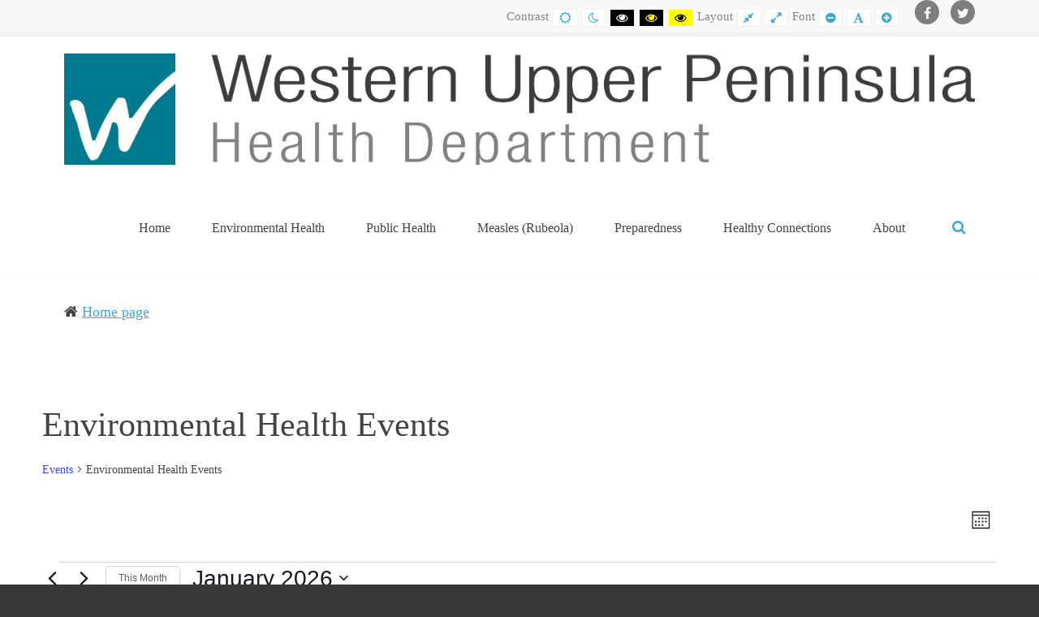

--- FILE ---
content_type: text/css
request_url: https://www.wupdhd.org/wp-content/uploads/pe-services/css/high-contrast.css
body_size: 7956
content:
.wcagfocus *:focus{outline:2px dashed #f00 !important;position:relative;z-index:999}.pe-info,.pe-success,.pe-alert,.pe-warning,.pe-blog-row figure.effect .intro{text-align:initial}.wcaganimation .pe-animation,.highcontrast .pe-animation,.highcontrast2 .pe-animation,.highcontrast3 .pe-animation{opacity:1}.wcaganimation [data-animation],.highcontrast [data-animation],.highcontrast2 [data-animation],.highcontrast3 [data-animation]{animation-duration:0s !important}.wcaganimation [data-animation-delay],.highcontrast [data-animation-delay],.highcontrast2 [data-animation-delay],.highcontrast3 [data-animation-delay]{animation-delay:0ms !important}.wcaganimation .pe-recent-posts-outer .animated,.highcontrast .pe-recent-posts-outer .animated,.highcontrast2 .pe-recent-posts-outer .animated,.highcontrast3 .pe-recent-posts-outer .animated{animation-duration:0s !important;animation-delay:0ms !important}.wcaganimation #pe-services-carousel .active .pe-services-title span.title,.highcontrast #pe-services-carousel .active .pe-services-title span.title,.highcontrast2 #pe-services-carousel .active .pe-services-title span.title,.highcontrast3 #pe-services-carousel .active .pe-services-title span.title,.wcaganimation #pe-services-carousel .slick-active .pe-services-title span.title,.highcontrast #pe-services-carousel .slick-active .pe-services-title span.title,.highcontrast2 #pe-services-carousel .slick-active .pe-services-title span.title,.highcontrast3 #pe-services-carousel .slick-active .pe-services-title span.title{animation-duration:0s !important;animation-delay:0ms !important}.wcaganimation *,.highcontrast *,.highcontrast2 *,.highcontrast3 *,.wcaganimation *:before,.highcontrast *:before,.highcontrast2 *:before,.highcontrast3 *:before,.wcaganimation *:after,.highcontrast *:after,.highcontrast2 *:after,.highcontrast3 *:after{transition:none !important}@media reader,speech,aural{*:before,*:after{display:none !important;content:'' !important;visibility:hidden}}.pe-theme-customizer,.sp-container{display:none}.tp-revslider-mainul>li{background:none !important}a{text-decoration:underline}a:hover{text-decoration:none}body.highcontrast{color:#fff;background-color:#000}body.highcontrast a{text-decoration:underline !important}body.highcontrast a:hover{text-decoration:underline !important}body.highcontrast a{color:#8bfffb}body.highcontrast ::selection{background:#fff;color:#000}body.highcontrast ::-webkit-selection{background:#fff;color:#000}body.highcontrast ::-moz-selection{background:#fff;color:#000}body.highcontrast select,body.highcontrast textarea,body.highcontrast input[type="text"],body.highcontrast input[type="password"],body.highcontrast input[type="datetime"],body.highcontrast input[type="datetime-local"],body.highcontrast input[type="date"],body.highcontrast input[type="month"],body.highcontrast input[type="time"],body.highcontrast input[type="week"],body.highcontrast input[type="number"],body.highcontrast input[type="email"],body.highcontrast input[type="url"],body.highcontrast input[type="search"],body.highcontrast input[type="tel"],body.highcontrast input[type="color"]{border-color:#fff;color:#fff;background:#000}body.highcontrast select::-moz-placeholder,body.highcontrast textarea::-moz-placeholder,body.highcontrast input[type="text"]::-moz-placeholder,body.highcontrast input[type="password"]::-moz-placeholder,body.highcontrast input[type="datetime"]::-moz-placeholder,body.highcontrast input[type="datetime-local"]::-moz-placeholder,body.highcontrast input[type="date"]::-moz-placeholder,body.highcontrast input[type="month"]::-moz-placeholder,body.highcontrast input[type="time"]::-moz-placeholder,body.highcontrast input[type="week"]::-moz-placeholder,body.highcontrast input[type="number"]::-moz-placeholder,body.highcontrast input[type="email"]::-moz-placeholder,body.highcontrast input[type="url"]::-moz-placeholder,body.highcontrast input[type="search"]::-moz-placeholder,body.highcontrast input[type="tel"]::-moz-placeholder,body.highcontrast input[type="color"]::-moz-placeholder{color:#fff;opacity:1}body.highcontrast select:-ms-input-placeholder,body.highcontrast textarea:-ms-input-placeholder,body.highcontrast input[type="text"]:-ms-input-placeholder,body.highcontrast input[type="password"]:-ms-input-placeholder,body.highcontrast input[type="datetime"]:-ms-input-placeholder,body.highcontrast input[type="datetime-local"]:-ms-input-placeholder,body.highcontrast input[type="date"]:-ms-input-placeholder,body.highcontrast input[type="month"]:-ms-input-placeholder,body.highcontrast input[type="time"]:-ms-input-placeholder,body.highcontrast input[type="week"]:-ms-input-placeholder,body.highcontrast input[type="number"]:-ms-input-placeholder,body.highcontrast input[type="email"]:-ms-input-placeholder,body.highcontrast input[type="url"]:-ms-input-placeholder,body.highcontrast input[type="search"]:-ms-input-placeholder,body.highcontrast input[type="tel"]:-ms-input-placeholder,body.highcontrast input[type="color"]:-ms-input-placeholder{color:#fff}body.highcontrast select::-webkit-input-placeholder,body.highcontrast textarea::-webkit-input-placeholder,body.highcontrast input[type="text"]::-webkit-input-placeholder,body.highcontrast input[type="password"]::-webkit-input-placeholder,body.highcontrast input[type="datetime"]::-webkit-input-placeholder,body.highcontrast input[type="datetime-local"]::-webkit-input-placeholder,body.highcontrast input[type="date"]::-webkit-input-placeholder,body.highcontrast input[type="month"]::-webkit-input-placeholder,body.highcontrast input[type="time"]::-webkit-input-placeholder,body.highcontrast input[type="week"]::-webkit-input-placeholder,body.highcontrast input[type="number"]::-webkit-input-placeholder,body.highcontrast input[type="email"]::-webkit-input-placeholder,body.highcontrast input[type="url"]::-webkit-input-placeholder,body.highcontrast input[type="search"]::-webkit-input-placeholder,body.highcontrast input[type="tel"]::-webkit-input-placeholder,body.highcontrast input[type="color"]::-webkit-input-placeholder{color:#fff}body.highcontrast select:focus,body.highcontrast textarea:focus,body.highcontrast input[type="text"]:focus,body.highcontrast input[type="password"]:focus,body.highcontrast input[type="datetime"]:focus,body.highcontrast input[type="datetime-local"]:focus,body.highcontrast input[type="date"]:focus,body.highcontrast input[type="month"]:focus,body.highcontrast input[type="time"]:focus,body.highcontrast input[type="week"]:focus,body.highcontrast input[type="number"]:focus,body.highcontrast input[type="email"]:focus,body.highcontrast input[type="url"]:focus,body.highcontrast input[type="search"]:focus,body.highcontrast input[type="tel"]:focus,body.highcontrast input[type="color"]:focus{border-color:#8bfffb}body.highcontrast .button,body.highcontrast button,body.highcontrast input[type="submit"],body.highcontrast input[type="button"],body.highcontrast input[type="reset"]{background:#fff;color:#000}body.highcontrast .button.active,body.highcontrast button.active,body.highcontrast input[type="submit"].active,body.highcontrast input[type="button"].active,body.highcontrast input[type="reset"].active,body.highcontrast .button:hover,body.highcontrast button:hover,body.highcontrast input[type="submit"]:hover,body.highcontrast input[type="button"]:hover,body.highcontrast input[type="reset"]:hover,body.highcontrast .button:focus,body.highcontrast button:focus,body.highcontrast input[type="submit"]:focus,body.highcontrast input[type="button"]:focus,body.highcontrast input[type="reset"]:focus{color:#000;background:#8bfffb}body.highcontrast .button a{color:#000}body.highcontrast .button.active a,body.highcontrast .button:hover a,body.highcontrast .button:focus a{color:#000}body.highcontrast .readmore{color:#fff;border-color:#fff}body.highcontrast .readmore.active,body.highcontrast .readmore:hover,body.highcontrast .readmore:focus{color:#8bfffb;border-color:#8bfffb}body.highcontrast .pe-breadcrumb>li a{color:#fff}body.highcontrast .pe-breadcrumb>.active{color:#8bfffb}body.highcontrast .pe-pagination>li a,body.highcontrast .pe-pagination>li span{color:#000;background:#fff}body.highcontrast .pe-pagination>li a:hover,body.highcontrast .pe-pagination>li span:hover,body.highcontrast .pe-pagination>li a:focus,body.highcontrast .pe-pagination>li span:focus{color:#000;background:#fff}body.highcontrast .pe-pagination>li.active a,body.highcontrast .pe-pagination>li.active span{color:#000;background:#8bfffb}body.highcontrast .pe-page-links a,body.highcontrast .pe-page-links>span{color:#000;background:#fff}body.highcontrast .pe-page-links>span,body.highcontrast .pe-page-links a:hover,body.highcontrast .pe-page-links a:focus{color:#000;background:#8bfffb}body.highcontrast .pe-table th,body.highcontrast .pe-table td{border-color:#fff}body.highcontrast .pe-table th{background:#fff;color:#000}body.highcontrast .pe-table>tbody+tbody{border-color:#fff}body.highcontrast #pe-search .pe-search-box{text-align:inherit}body.highcontrast #pe-search .pe-search-input{position:static;display:inline-block !important;vertical-align:top;top:auto !important;left:auto !important;right:auto !important;bottom:auto !important;width:100% !important;max-width:260px}body.highcontrast #pe-search .button{color:#fff;vertical-align:top}body.highcontrast #pe-back-top a{color:#000;background-color:#fff}body.highcontrast #pe-wcag .pe-wcag-settings li button{border-color:#fff;color:#000;background:#fff}body.highcontrast #pe-wcag .pe-wcag-settings li button:hover,body.highcontrast #pe-wcag .pe-wcag-settings li button:focus{color:#000;background:#8bfffb}body.highcontrast #pe-main{background-color:#000}body.highcontrast.sticky-bar #pe-main,body.highcontrast.sticky-bar.top-bar #pe-main{padding-top:0 !important}body.highcontrast.sticky-bar #pe-bar{position:static}body.highcontrast #pe-top-bar{background-color:#000;color:#fff}body.highcontrast #pe-logo-nav{border-color:#fff;background:#000}body.highcontrast .scrolled #pe-logo-nav{border:none}body.highcontrast #pe-search{clear:both;float:none !important;overflow:hidden;padding:10px 0}body.highcontrast #pe-header{background:#000;color:#fff}body.highcontrast #pe-top1{color:#fff;background:#000}body.highcontrast #pe-top2{color:#fff;background:#000}body.highcontrast #pe-bottom2{color:#fff;background:#000}body.highcontrast #pe-footer-mod{color:#fff;background:#000}body.highcontrast #pe-footer{color:#fff;background:#000}body.highcontrast #pe-footer a{color:#fff}body.highcontrast #pe-footer a:hover,body.highcontrast #pe-footer a:focus{color:#8bfffb}body.highcontrast .menu ul,body.highcontrast #pe-top1 .menu ul,body.highcontrast #pe-top2 .menu ul,body.highcontrast #pe-bottom2 .menu ul,body.highcontrast #pe-footer-mod .menu ul{border-color:#fff}body.highcontrast .menu li a,body.highcontrast #pe-top1 .menu li a,body.highcontrast #pe-top2 .menu li a,body.highcontrast #pe-bottom2 .menu li a,body.highcontrast #pe-footer-mod .menu li a{color:#fff}body.highcontrast .menu li>a,body.highcontrast #pe-top1 .menu li>a,body.highcontrast #pe-top2 .menu li>a,body.highcontrast #pe-bottom2 .menu li>a,body.highcontrast #pe-footer-mod .menu li>a{border-color:#fff}body.highcontrast .menu li a:hover,body.highcontrast #pe-top1 .menu li a:hover,body.highcontrast #pe-top2 .menu li a:hover,body.highcontrast #pe-bottom2 .menu li a:hover,body.highcontrast #pe-footer-mod .menu li a:hover,body.highcontrast .menu li a:active,body.highcontrast #pe-top1 .menu li a:active,body.highcontrast #pe-top2 .menu li a:active,body.highcontrast #pe-bottom2 .menu li a:active,body.highcontrast #pe-footer-mod .menu li a:active,body.highcontrast .menu li a:focus,body.highcontrast #pe-top1 .menu li a:focus,body.highcontrast #pe-top2 .menu li a:focus,body.highcontrast #pe-bottom2 .menu li a:focus,body.highcontrast #pe-footer-mod .menu li a:focus,body.highcontrast .menu .current-menu-item>a,body.highcontrast #pe-top1 .menu .current-menu-item>a,body.highcontrast #pe-top2 .menu .current-menu-item>a,body.highcontrast #pe-bottom2 .menu .current-menu-item>a,body.highcontrast #pe-footer-mod .menu .current-menu-item>a{color:#8bfffb}body.highcontrast .pe-skip-menu ul.menu>li>a{color:#000;background:#fff}body.highcontrast .pe-skip-menu ul.menu>li>a:hover,body.highcontrast .pe-skip-menu ul.menu>li>a:focus{color:#000;background:#8bfffb}body.highcontrast #pe-offcanvas,body.highcontrast #pe-offcanvas-button{display:none !important}body.highcontrast .pe-blog-row{border-color:#fff}body.highcontrast .page-header>h1,body.highcontrast .page-header>h2{color:#fff}body.highcontrast .page-header>h1 a,body.highcontrast .page-header>h2 a{color:#fff}body.highcontrast .page-header>h1 a:hover,body.highcontrast .page-header>h2 a:hover{color:#8bfffb}body.highcontrast .sticky .page-header h1 a:before,body.highcontrast .sticky .page-header h2 a:before{color:#8bfffb}body.highcontrast .wp-caption .wp-caption-text,body.highcontrast .gallery-caption{background:#fff;color:#000}body.highcontrast .pe-blog-row figure.effect figcaption{position:static}body.highcontrast .pe-blog-row figure.effect figcaption .intro{opacity:1;padding:0}body.highcontrast .pe-blog-row figure.effect .intro{background:#000}body.highcontrast .pe-blog-row figure.effect .pe-article-read-more .readmore{border-color:#fff;color:#fff}body.highcontrast .pe-blog-row figure.effect figcaption{color:#fff}body.highcontrast .pe-blog-row figure.effect figcaption:before{box-shadow:none}body.highcontrast .pe-author-info .pe-title{color:#fff;border-color:#fff}body.highcontrast .pe-author-info .pe-title:after{background:#fff}body.highcontrast .pe-author-name .name{color:#fff}body.highcontrast .pe-comments .comment-reply-title,body.highcontrast .pe-comments .comments-title{color:#fff;border-color:#fff}body.highcontrast .pe-comments .comment-reply-title:after,body.highcontrast .pe-comments .comments-title:after{background:#fff}body.highcontrast .pe-opening-hours .pe-title{color:#fff;border-color:#fff}body.highcontrast .pe-opening-hours .pe-title:after{background:#fff}body.highcontrast .pe-member-contact .pe-title{color:#fff;border-color:#fff}body.highcontrast .pe-member-contact .pe-title:after{background:#fff}body.highcontrast .pe-socials .pe-title{color:#fff;border-color:#fff}body.highcontrast .pe-socials .pe-title:after{background:#fff}body.highcontrast #pe-services-carousel .pe-services-title span.service{background:#000}body.highcontrast #pe-services-carousel .pe-indicator-description:before{background:#fff}body.highcontrast #pe-services-carousel .pe-indicator:hover .pe-indicator-description,body.highcontrast #pe-services-carousel .pe-indicator:focus .pe-indicator-description,body.highcontrast #pe-services-carousel .pe-indicator.active .pe-indicator-description{color:#000;background:#fff}body.highcontrast #pe-services-carousel .pe-services-members .pe-title{color:#fff;border-color:#fff}body.highcontrast #pe-services-carousel .pe-services-members .pe-title:after{background:#fff}body.highcontrast #pe-services-carousel .pe-indicator{background:#000}body.highcontrast .pe-error-page>h1,body.highcontrast .pe-error-page>h2{color:#fff}body.highcontrast .pe-tabs .pe-tab-links li a{background:#000;color:#fff}body.highcontrast .pe-tabs .pe-tab-links li a:hover,body.highcontrast .pe-tabs .pe-tab-links li a:focus{background:#fff;color:#000}body.highcontrast .pe-tabs .pe-tab-links li.active a{background:#fff;color:#000}body.highcontrast .pe-tabs .pe-tabs-content{border-color:#000}body.highcontrast .pe-tabs.pe-clean .pe-tab-links li a{color:inherit}body.highcontrast .pe-tabs.pe-clean .pe-tab-links li a:hover,body.highcontrast .pe-tabs.pe-clean .pe-tab-links li a:focus{color:#000}body.highcontrast .pe-tabs.pe-clean .pe-tab-links li.active a{color:#000}body.highcontrast .pe-panels .pe-panel-heading a{color:#fff;border-color:#fff}body.highcontrast .pe-panels .pe-panel-heading a:before{color:#000;background:#fff}body.highcontrast .pe-panels .pe-panel-heading a:hover,body.highcontrast .pe-panels .pe-panel-heading a:focus{color:#8bfffb}body.highcontrast .pe-panels .pe-panel-heading a:hover:before,body.highcontrast .pe-panels .pe-panel-heading a:focus:before{background:#8bfffb}body.highcontrast .pe-panels .pe-panel-heading.active a{color:#8bfffb}body.highcontrast .pe-panels .pe-panel-heading.active a:before{background:#8bfffb}body.highcontrast .pe-gallery-item .pe-gallery-caption{background:#000}body.highcontrast .pe-table.pricing td.price{color:#8bfffb}body.highcontrast .pe-anibox figure{background:#000}body.highcontrast .pe-anibox figure figcaption{color:#fff}body.highcontrast .pe-anibox figure.effect-sadie figcaption:before{background:linear-gradient(to bottom, rgba(0,0,0,0) 0%, rgba(0,0,0,0.7) 75%)}body.highcontrast .pe-anibox figure.effect-sadie h2{color:#fff !important;background:#000}body.highcontrast .pe-anibox figure.effect-sadie p{color:#fff !important;background:#000}body.highcontrast .pe-anibox figure.effect-julia{background:#000}body.highcontrast .pe-anibox figure.effect-julia h2{color:#fff !important;background:#000}body.highcontrast .pe-anibox figure.effect-julia p{color:#fff !important;background:#000}body.highcontrast .pe-anibox figure.effect-goliath{background:#000}body.highcontrast .pe-anibox figure.effect-goliath h2{color:#fff !important;background:#000}body.highcontrast .pe-anibox figure.effect-goliath p{color:#fff !important;background:#000}body.highcontrast .pe-anibox figure.effect-marley{background:#000}body.highcontrast .pe-anibox figure.effect-marley h2{color:#fff !important;background:#000}body.highcontrast .pe-anibox figure.effect-marley p{color:#fff !important;background:#000}body.highcontrast #mega-menu-wrap-main-menu #mega-menu-main-menu>li.mega-menu-megamenu ul.mega-sub-menu,body.highcontrast #mega-menu-wrap-main-menu #mega-menu-main-menu>li.mega-menu-flyout ul.mega-sub-menu{background:#fff;border:none}body.highcontrast #mega-menu-wrap-main-menu #mega-menu-main-menu>li.mega-menu-item>a.mega-menu-link{color:#fff;background:#000 !important}body.highcontrast #mega-menu-wrap-main-menu #mega-menu-main-menu>li.mega-menu-item.mega-toggle-on>a.mega-menu-link,body.highcontrast #mega-menu-wrap-main-menu #mega-menu-main-menu>li.mega-menu-item>a.mega-menu-link:hover,body.highcontrast #mega-menu-wrap-main-menu #mega-menu-main-menu>li.mega-menu-item>a.mega-menu-link:focus{color:#000;background:#fff !important}body.highcontrast #mega-menu-wrap-main-menu #mega-menu-main-menu>li.mega-menu-item.mega-current-menu-item>a.mega-menu-link,body.highcontrast #mega-menu-wrap-main-menu #mega-menu-main-menu>li.mega-menu-item.mega-current-menu-ancestor>a.mega-menu-link{color:#000;background:#fff !important}body.highcontrast #mega-menu-wrap-main-menu #mega-menu-main-menu>li.mega-menu-flyout ul.mega-sub-menu li.mega-menu-item a.mega-menu-link:hover,body.highcontrast #mega-menu-wrap-main-menu #mega-menu-main-menu>li.mega-menu-flyout ul.mega-sub-menu li.mega-menu-item a.mega-menu-link:focus{color:#8bfffb;background:#000 !important;box-shadow:0 0 0 3px #000;z-index:2}body.highcontrast #mega-menu-wrap-main-menu #mega-menu-main-menu>li.mega-menu-megamenu>ul.mega-sub-menu>li.mega-menu-item li.mega-menu-item>a.mega-menu-link:hover,body.highcontrast #mega-menu-wrap-main-menu #mega-menu-main-menu>li.mega-menu-megamenu>ul.mega-sub-menu>li.mega-menu-item li.mega-menu-item>a.mega-menu-link:focus{color:#8bfffb;background:#000 !important;box-shadow:0 0 0 3px #000;z-index:2}body.highcontrast #mega-menu-wrap-main-menu #mega-menu-main-menu>li.mega-menu-megamenu>ul.mega-sub-menu>li.mega-menu-item>a.mega-menu-link,body.highcontrast #mega-menu-wrap-main-menu #mega-menu-main-menu>li.mega-menu-flyout ul.mega-sub-menu li.mega-menu-item a.mega-menu-link,body.highcontrast #mega-menu-wrap-main-menu #mega-menu-main-menu>li.mega-menu-megamenu>ul.mega-sub-menu>li.mega-menu-item li.mega-menu-item>a.mega-menu-link{color:#000;background:#fff !important}body.highcontrast #pe-main-menu #mega-menu-wrap-main-menu #mega-menu-main-menu>li.mega-menu-item>a.mega-menu-link span.pe-line::before{background:#8bfffb}body.highcontrast #pe-main-menu #mega-menu-wrap-main-menu #mega-menu-main-menu .mega-sub-menu .mega-current-menu-item>a.mega-menu-link,body.highcontrast #pe-main-menu #mega-menu-wrap-main-menu #mega-menu-main-menu .mega-sub-menu .mega-current-menu-ancestor>a.mega-menu-link{color:#8bfffb;background:#000 !important;box-shadow:0 0 0 5px #000;z-index:2}body.highcontrast #pe-main-menu #mega-menu-wrap-main-menu .mega-menu-toggle .mega-toggle-block{background:#fff;color:#000}body.highcontrast #pe-main-menu #mega-menu-wrap-main-menu .mega-menu-toggle .mega-toggle-block:before{color:#000}body.highcontrast #pe-main-menu #mega-menu-wrap-main-menu .mega-menu-toggle .mega-toggle-block:hover{color:#000;background:#8bfffb}body.highcontrast #pe-main-menu #mega-menu-wrap-main-menu .mega-menu-toggle .mega-toggle-block:hover:before{color:#000}body.highcontrast #pe-main-menu #mega-menu-wrap-main-menu .mega-menu-toggle.mega-menu-open+#mega-menu-main-menu>li.mega-menu-item{border-color:#fff}body.highcontrast .pe-main-menu .pe-nav-container>.nav-menu>.menu-item>a{color:#fff}body.highcontrast .pe-main-menu .pe-nav-container>.nav-menu>.menu-item>a:before{background:#8bfffb}body.highcontrast .pe-main-menu .pe-nav-container>.nav-menu>.menu-item.hover>a,body.highcontrast .pe-main-menu .pe-nav-container>.nav-menu>.menu-item:hover>a,body.highcontrast .pe-main-menu .pe-nav-container>.nav-menu>.menu-item.current-menu-item>a,body.highcontrast .pe-main-menu .pe-nav-container>.nav-menu>.menu-item.mega-current-menu-ancestor>a{color:#000;background:#fff}body.highcontrast .pe-main-menu .nav-dropdown .nav-dropdown-in{background:#fff;border-color:#000}body.highcontrast .pe-main-menu .nav-dropdown .menu-item a{color:#000}body.highcontrast .pe-main-menu .nav-dropdown .menu-item.hover>a,body.highcontrast .pe-main-menu .nav-dropdown .menu-item:hover>a,body.highcontrast .pe-main-menu .nav-dropdown .menu-item.current-menu-item>a,body.highcontrast .pe-main-menu .nav-dropdown .menu-item.mega-current-menu-ancestor>a{color:#8bfffb;background:#000;box-shadow:0 0 0 5px #000}body.highcontrast ul:not([class]) li:before,body.highcontrast ul.pe-dark li:before,body.highcontrast ul.pe-light li:before{color:#8bfffb}body.highcontrast #pe-main ul.pe-dark li:before{color:#fff}body.highcontrast pre{color:#fff;background-color:#000;border-color:#fff}body.highcontrast .pe-color{color:#8bfffb}body.highcontrast .pe-info,body.highcontrast .pe-success,body.highcontrast .pe-alert,body.highcontrast .pe-warning{text-align:inherit;color:#fff;background:#000}body.highcontrast .pe-info a,body.highcontrast .pe-success a,body.highcontrast .pe-alert a,body.highcontrast .pe-warning a{color:#fff}body.highcontrast .pe-block span{background:#fff;color:#000}body.highcontrast .pe-block.second span{background:#8bfffb;color:#000}body.highcontrast .quote-left,body.highcontrast .quote-right{background-color:#000}body.highcontrast .quote-left{border-color:#fff}body.highcontrast .quote-right{border-color:#fff}body.highcontrast .pe-widget h2.pe-title,body.highcontrast .pe-widget-raw h2.pe-title,body.highcontrast .pe-widget h3.pe-title,body.highcontrast .pe-widget-raw h3.pe-title{color:#fff;border-color:#fff}body.highcontrast .pe-widget h2.pe-title:after,body.highcontrast .pe-widget-raw h2.pe-title:after,body.highcontrast .pe-widget h3.pe-title:after,body.highcontrast .pe-widget-raw h3.pe-title:after{background:#fff}body.highcontrast .pe-widget h2.pe-title span:first-child,body.highcontrast .pe-widget-raw h2.pe-title span:first-child,body.highcontrast .pe-widget h3.pe-title span:first-child,body.highcontrast .pe-widget-raw h3.pe-title span:first-child{color:#8bfffb}body.highcontrast #pe-header .pe-widget .pe-title,body.highcontrast #pe-top1 .pe-widget .pe-title,body.highcontrast #pe-top2 .pe-widget .pe-title,body.highcontrast #pe-bottom2 .pe-widget .pe-title,body.highcontrast #pe-footer-mod .pe-widget .pe-title{color:#fff;border-color:#fff}body.highcontrast #pe-header .pe-widget .pe-title:after,body.highcontrast #pe-top1 .pe-widget .pe-title:after,body.highcontrast #pe-top2 .pe-widget .pe-title:after,body.highcontrast #pe-bottom2 .pe-widget .pe-title:after,body.highcontrast #pe-footer-mod .pe-widget .pe-title:after{background:#fff}body.highcontrast .pe-box{background:#fff}body.highcontrast .pe-box a{color:#000}body.highcontrast .pe-box span.pe-icons{background:#000;box-shadow:0 0 0 5px}body.highcontrast .pe-box span.pe-icon-title{color:#000}body.highcontrast .pe-box-lighten .pe-box{background:#fff}body.highcontrast .pe-box-darken .pe-box{background:#fff}body.highcontrast .pe-contact-widget .pe-contact-title{color:#8bfffb}body.highcontrast .pe-contact-widget .pe-description{color:#fff}body.highcontrast .pe-contact-widget a:hover .pe-contact-title{color:#fff}body.highcontrast .pe-contact-widget a:hover .pe-description{color:#8bfffb}body.highcontrast .pe-testimonials .pe-custom-text{background:#fff;color:#000}body.highcontrast .pe-testimonials .pe-custom-text:after{border-color:transparent #fff transparent transparent}body.highcontrast .pe-testimonials .pe-custom-title{color:#8bfffb}body.highcontrast .right .pe-testimonials .pe-custom-text:after,body.highcontrast .pe-testimonials.right .pe-custom-text:after{border-color:#fff transparent transparent transparent}body.highcontrast .pe-testimonial-carousel .pe-indicators li{background:#000}body.highcontrast .pe-meet-our-team .pe-meet-box{background:#000}body.highcontrast .pe-meet-our-team .pe-meet-box .image{background:#000}body.highcontrast .pe-meet-our-team .pe-meet-box .description{border-color:#fff}body.highcontrast .pe-meet-our-team .pe-meet-box .description:before{background:#fff}body.highcontrast .pe-meet-our-team .pe-meet-box .title{color:#fff}body.highcontrast .pe-meet-our-team .pe-meet-box .subtitle{color:#8bfffb}body.highcontrast .pe-meet-our-team .pe-meet-box .text{color:#fff}body.highcontrast .pe-meet-our-team .pe-meet-box .social a{background:#fff;color:#000}body.highcontrast .pe-meet-our-team .pe-meet-box .social a:hover,body.highcontrast .pe-meet-our-team .pe-meet-box .social a:focus{background:#8bfffb;color:#000}body.highcontrast .pe-meet-our-team .pe-meet-box .social{top:50%;opacity:1;pointer-events:auto}body.highcontrast .pe-meet-our-team .pe-meet-box:hover .title,body.highcontrast .pe-meet-our-team .pe-meet-box:focus .title,body.highcontrast .pe-meet-our-team .pe-meet-box:hover .text,body.highcontrast .pe-meet-our-team .pe-meet-box:focus .text,body.highcontrast .pe-meet-our-team .pe-meet-box:hover .subtitle,body.highcontrast .pe-meet-our-team .pe-meet-box:focus .subtitle{color:#000}body.highcontrast .pe-meet-our-team .pe-meet-box a:hover .title,body.highcontrast .pe-meet-our-team .pe-meet-box a:focus .title,body.highcontrast .pe-meet-our-team .pe-meet-box a:hover .text,body.highcontrast .pe-meet-our-team .pe-meet-box a:focus .text,body.highcontrast .pe-meet-our-team .pe-meet-box a:hover .subtitle,body.highcontrast .pe-meet-our-team .pe-meet-box a:focus .subtitle{color:#000}body.highcontrast .pe-avatar-box .social a{background:#fff;color:#000}body.highcontrast .pe-avatar-box .social a:hover{background:#8bfffb}body.highcontrast .pe-team-carousel .pe-indicators li{background-color:#8bfffb}body.highcontrast .pe-social-icons a span{background:#fff;color:#000}body.highcontrast .PE_Recent_Posts .pe-recent-posts-outer .carousel-indicators li{background:#8bfffb}body.highcontrast .PE_Recent_Posts .pe-recent-posts-outer .carousel-indicators li:hover,body.highcontrast .PE_Recent_Posts .pe-recent-posts-outer .carousel-indicators li.active{background:#8bfffb}body.highcontrast .PE_Recent_Posts .caption .pe-recent-posts-title-tag a:hover{color:#8bfffb}body.highcontrast .PE_Recent_Posts_Horizontal .slider-carousel-outer .carousel-indicators li{background:#8bfffb}body.highcontrast .PE_Recent_Posts_Horizontal .slider-carousel-outer .carousel-indicators li:hover,body.highcontrast .PE_Recent_Posts_Horizontal .slider-carousel-outer .carousel-indicators li.active{background:#8bfffb}body.highcontrast .PE_Recent_Posts_Horizontal .slider-carousel-outer.style1 .carousel-inner .thumbnail .pe-easy-slider-title-readmore{background:#fff;color:#000}body.highcontrast .PE_Recent_Posts_Horizontal .slider-carousel-outer.style1 .carousel-inner .thumbnail .pe-easy-slider-title-readmore a{color:#000;background:#fff}body.highcontrast .PE_Recent_Posts_Horizontal .slider-carousel-outer .carousel-inner .thumbnail a{color:#000}body.highcontrast .PE_Recent_Posts_Horizontal .slider-carousel-outer.style1 .carousel-inner .thumbnail:hover .pe-easy-slider-title-readmore{background:#8bfffb;color:#000}body.highcontrast .PE_Recent_Posts_Horizontal .slider-carousel-outer.style1 .carousel-inner .thumbnail:hover .pe-easy-slider-title-readmore a{color:#000;background:#fff}body.highcontrast .PE_Recent_Posts_Horizontal .slider-carousel-outer.style2 .carousel-inner .thumbnail .pe-easy-slider-title-readmore{background:#fff;color:#000}body.highcontrast .PE_Recent_Posts_Horizontal .slider-carousel-outer.style2 .carousel-inner .thumbnail:hover .pe-easy-slider-title-readmore a{color:#000;background:#fff}body.highcontrast .PE_Recent_Posts_Horizontal .caption h5 a:hover,body.highcontrast .PE_Recent_Posts_Horizontal .caption .pe-easy-slider-title-tag a:hover{color:#8bfffb}body.highcontrast .PE_Recent_Posts_Horizontal .slider-carousel-outer.carousel .carousel-inner .thumbnail .pe-easy-slider-title-readmore a.pe-easy-slider-readmore{color:#000;border-color:#000}body.highcontrast .PE_Recent_Posts_Horizontal .slider-carousel-outer.style1 .carousel-inner .thumbnail .pe-easy-slider-title-readmore a.pe-easy-slider-readmore{color:#000;border-color:#000}body.highcontrast .PE_Recent_Posts_Horizontal .slider-carousel-outer.style1 .carousel-inner .thumbnail:hover .pe-easy-slider-title-readmore a.pe-easy-slider-readmore{color:#000;border-color:#000}body.highcontrast .PE_Recent_Posts_Horizontal .slider-carousel-outer .carousel-control.left,body.highcontrast .PE_Recent_Posts_Horizontal .slider-carousel-outer .carousel-control.right,body.highcontrast .PE_Recent_Posts_Horizontal .slider-carousel-outer button.playButton,body.highcontrast .PE_Recent_Posts_Horizontal .slider-carousel-outer button.playButton:hover,body.highcontrast .PE_Recent_Posts_Horizontal .slider-carousel-outer button.pauseButton,body.highcontrast .PE_Recent_Posts_Horizontal .slider-carousel-outer button.pauseButton:hover{color:#000;background:#fff}body.highcontrast .PE_Recent_Posts_Horizontal .slider-carousel-outer .carousel-control.left:hover,body.highcontrast .PE_Recent_Posts_Horizontal .slider-carousel-outer .carousel-control.right:hover,body.highcontrast .PE_Recent_Posts_Horizontal .slider-carousel-outer button.playButton:hover,body.highcontrast .PE_Recent_Posts_Horizontal .slider-carousel-outer button.playButton:hover:hover,body.highcontrast .PE_Recent_Posts_Horizontal .slider-carousel-outer button.pauseButton:hover,body.highcontrast .PE_Recent_Posts_Horizontal .slider-carousel-outer button.pauseButton:hover:hover{color:#000;background:#8bfffb}body.highcontrast .mfp-modal-content{color:#000;background:#fff}body.highcontrast .mfp-modal-content .mfp-close{color:#000}body.highcontrast .mfp-modal-content .mfp-close:hover,body.highcontrast .mfp-modal-content .mfp-close:focus{color:#8bfffb}body.highcontrast .rev_slider_wrapper .tp-caption{background:#000 !important;color:#fff !important;box-shadow:0 0 0 3px #000 !important}body.highcontrast .rev_slider_wrapper .tp-caption *{background:#000 !important;color:#fff !important}body.highcontrast .rev_slider_wrapper .tp-caption a{color:#fff}body.highcontrast .rev_slider_wrapper .tp-caption a:hover{color:#8bfffb}body.highcontrast .rev_slider_wrapper .tp-bullets.custom .tp-bullet{background-color:#8bfffb}body.highcontrast .rev_slider_wrapper .tp-bullets.custom .tp-bullet:hover{background-color:#8bfffb}body.highcontrast .rev_slider_wrapper .custom.tparrows{background-color:#fff}body.highcontrast .rev_slider_wrapper .custom.tparrows:before{color:#000}body.highcontrast .rev_slider_wrapper .custom.tparrows:hover,body.highcontrast .rev_slider_wrapper .custom.tparrows:focus{background-color:#fff}body.highcontrast2{color:#ff0;background-color:#000}body.highcontrast2 a{text-decoration:underline !important}body.highcontrast2 a:hover{text-decoration:underline !important}body.highcontrast2 a{color:#8bfffb}body.highcontrast2 ::selection{background:#ff0;color:#000}body.highcontrast2 ::-webkit-selection{background:#ff0;color:#000}body.highcontrast2 ::-moz-selection{background:#ff0;color:#000}body.highcontrast2 select,body.highcontrast2 textarea,body.highcontrast2 input[type="text"],body.highcontrast2 input[type="password"],body.highcontrast2 input[type="datetime"],body.highcontrast2 input[type="datetime-local"],body.highcontrast2 input[type="date"],body.highcontrast2 input[type="month"],body.highcontrast2 input[type="time"],body.highcontrast2 input[type="week"],body.highcontrast2 input[type="number"],body.highcontrast2 input[type="email"],body.highcontrast2 input[type="url"],body.highcontrast2 input[type="search"],body.highcontrast2 input[type="tel"],body.highcontrast2 input[type="color"]{border-color:#ff0;color:#ff0;background:#000}body.highcontrast2 select::-moz-placeholder,body.highcontrast2 textarea::-moz-placeholder,body.highcontrast2 input[type="text"]::-moz-placeholder,body.highcontrast2 input[type="password"]::-moz-placeholder,body.highcontrast2 input[type="datetime"]::-moz-placeholder,body.highcontrast2 input[type="datetime-local"]::-moz-placeholder,body.highcontrast2 input[type="date"]::-moz-placeholder,body.highcontrast2 input[type="month"]::-moz-placeholder,body.highcontrast2 input[type="time"]::-moz-placeholder,body.highcontrast2 input[type="week"]::-moz-placeholder,body.highcontrast2 input[type="number"]::-moz-placeholder,body.highcontrast2 input[type="email"]::-moz-placeholder,body.highcontrast2 input[type="url"]::-moz-placeholder,body.highcontrast2 input[type="search"]::-moz-placeholder,body.highcontrast2 input[type="tel"]::-moz-placeholder,body.highcontrast2 input[type="color"]::-moz-placeholder{color:#ff0;opacity:1}body.highcontrast2 select:-ms-input-placeholder,body.highcontrast2 textarea:-ms-input-placeholder,body.highcontrast2 input[type="text"]:-ms-input-placeholder,body.highcontrast2 input[type="password"]:-ms-input-placeholder,body.highcontrast2 input[type="datetime"]:-ms-input-placeholder,body.highcontrast2 input[type="datetime-local"]:-ms-input-placeholder,body.highcontrast2 input[type="date"]:-ms-input-placeholder,body.highcontrast2 input[type="month"]:-ms-input-placeholder,body.highcontrast2 input[type="time"]:-ms-input-placeholder,body.highcontrast2 input[type="week"]:-ms-input-placeholder,body.highcontrast2 input[type="number"]:-ms-input-placeholder,body.highcontrast2 input[type="email"]:-ms-input-placeholder,body.highcontrast2 input[type="url"]:-ms-input-placeholder,body.highcontrast2 input[type="search"]:-ms-input-placeholder,body.highcontrast2 input[type="tel"]:-ms-input-placeholder,body.highcontrast2 input[type="color"]:-ms-input-placeholder{color:#ff0}body.highcontrast2 select::-webkit-input-placeholder,body.highcontrast2 textarea::-webkit-input-placeholder,body.highcontrast2 input[type="text"]::-webkit-input-placeholder,body.highcontrast2 input[type="password"]::-webkit-input-placeholder,body.highcontrast2 input[type="datetime"]::-webkit-input-placeholder,body.highcontrast2 input[type="datetime-local"]::-webkit-input-placeholder,body.highcontrast2 input[type="date"]::-webkit-input-placeholder,body.highcontrast2 input[type="month"]::-webkit-input-placeholder,body.highcontrast2 input[type="time"]::-webkit-input-placeholder,body.highcontrast2 input[type="week"]::-webkit-input-placeholder,body.highcontrast2 input[type="number"]::-webkit-input-placeholder,body.highcontrast2 input[type="email"]::-webkit-input-placeholder,body.highcontrast2 input[type="url"]::-webkit-input-placeholder,body.highcontrast2 input[type="search"]::-webkit-input-placeholder,body.highcontrast2 input[type="tel"]::-webkit-input-placeholder,body.highcontrast2 input[type="color"]::-webkit-input-placeholder{color:#ff0}body.highcontrast2 select:focus,body.highcontrast2 textarea:focus,body.highcontrast2 input[type="text"]:focus,body.highcontrast2 input[type="password"]:focus,body.highcontrast2 input[type="datetime"]:focus,body.highcontrast2 input[type="datetime-local"]:focus,body.highcontrast2 input[type="date"]:focus,body.highcontrast2 input[type="month"]:focus,body.highcontrast2 input[type="time"]:focus,body.highcontrast2 input[type="week"]:focus,body.highcontrast2 input[type="number"]:focus,body.highcontrast2 input[type="email"]:focus,body.highcontrast2 input[type="url"]:focus,body.highcontrast2 input[type="search"]:focus,body.highcontrast2 input[type="tel"]:focus,body.highcontrast2 input[type="color"]:focus{border-color:#8bfffb}body.highcontrast2 .button,body.highcontrast2 button,body.highcontrast2 input[type="submit"],body.highcontrast2 input[type="button"],body.highcontrast2 input[type="reset"]{background:#ff0;color:#000}body.highcontrast2 .button.active,body.highcontrast2 button.active,body.highcontrast2 input[type="submit"].active,body.highcontrast2 input[type="button"].active,body.highcontrast2 input[type="reset"].active,body.highcontrast2 .button:hover,body.highcontrast2 button:hover,body.highcontrast2 input[type="submit"]:hover,body.highcontrast2 input[type="button"]:hover,body.highcontrast2 input[type="reset"]:hover,body.highcontrast2 .button:focus,body.highcontrast2 button:focus,body.highcontrast2 input[type="submit"]:focus,body.highcontrast2 input[type="button"]:focus,body.highcontrast2 input[type="reset"]:focus{color:#000;background:#8bfffb}body.highcontrast2 .button a{color:#000}body.highcontrast2 .button.active a,body.highcontrast2 .button:hover a,body.highcontrast2 .button:focus a{color:#000}body.highcontrast2 .readmore{color:#ff0;border-color:#ff0}body.highcontrast2 .readmore.active,body.highcontrast2 .readmore:hover,body.highcontrast2 .readmore:focus{color:#8bfffb;border-color:#8bfffb}body.highcontrast2 .pe-breadcrumb>li a{color:#ff0}body.highcontrast2 .pe-breadcrumb>.active{color:#8bfffb}body.highcontrast2 .pe-pagination>li a,body.highcontrast2 .pe-pagination>li span{color:#000;background:#ff0}body.highcontrast2 .pe-pagination>li a:hover,body.highcontrast2 .pe-pagination>li span:hover,body.highcontrast2 .pe-pagination>li a:focus,body.highcontrast2 .pe-pagination>li span:focus{color:#000;background:#ff0}body.highcontrast2 .pe-pagination>li.active a,body.highcontrast2 .pe-pagination>li.active span{color:#000;background:#8bfffb}body.highcontrast2 .pe-page-links a,body.highcontrast2 .pe-page-links>span{color:#000;background:#ff0}body.highcontrast2 .pe-page-links>span,body.highcontrast2 .pe-page-links a:hover,body.highcontrast2 .pe-page-links a:focus{color:#000;background:#8bfffb}body.highcontrast2 .pe-table th,body.highcontrast2 .pe-table td{border-color:#ff0}body.highcontrast2 .pe-table th{background:#ff0;color:#000}body.highcontrast2 .pe-table>tbody+tbody{border-color:#ff0}body.highcontrast2 #pe-search .pe-search-box{text-align:inherit}body.highcontrast2 #pe-search .pe-search-input{position:static;display:inline-block !important;vertical-align:top;top:auto !important;left:auto !important;right:auto !important;bottom:auto !important;width:100% !important;max-width:260px}body.highcontrast2 #pe-search .button{color:#ff0;vertical-align:top}body.highcontrast2 #pe-back-top a{color:#000;background-color:#ff0}body.highcontrast2 #pe-wcag .pe-wcag-settings li button{border-color:#ff0;color:#000;background:#ff0}body.highcontrast2 #pe-wcag .pe-wcag-settings li button:hover,body.highcontrast2 #pe-wcag .pe-wcag-settings li button:focus{color:#000;background:#8bfffb}body.highcontrast2 #pe-main{background-color:#000}body.highcontrast2.sticky-bar #pe-main,body.highcontrast2.sticky-bar.top-bar #pe-main{padding-top:0 !important}body.highcontrast2.sticky-bar #pe-bar{position:static}body.highcontrast2 #pe-top-bar{background-color:#000;color:#ff0}body.highcontrast2 #pe-logo-nav{border-color:#ff0;background:#000}body.highcontrast2 .scrolled #pe-logo-nav{border:none}body.highcontrast2 #pe-search{clear:both;float:none !important;overflow:hidden;padding:10px 0}body.highcontrast2 #pe-header{background:#000;color:#ff0}body.highcontrast2 #pe-top1{color:#ff0;background:#000}body.highcontrast2 #pe-top2{color:#ff0;background:#000}body.highcontrast2 #pe-bottom2{color:#ff0;background:#000}body.highcontrast2 #pe-footer-mod{color:#ff0;background:#000}body.highcontrast2 #pe-footer{color:#ff0;background:#000}body.highcontrast2 #pe-footer a{color:#ff0}body.highcontrast2 #pe-footer a:hover,body.highcontrast2 #pe-footer a:focus{color:#8bfffb}body.highcontrast2 .menu ul,body.highcontrast2 #pe-top1 .menu ul,body.highcontrast2 #pe-top2 .menu ul,body.highcontrast2 #pe-bottom2 .menu ul,body.highcontrast2 #pe-footer-mod .menu ul{border-color:#ff0}body.highcontrast2 .menu li a,body.highcontrast2 #pe-top1 .menu li a,body.highcontrast2 #pe-top2 .menu li a,body.highcontrast2 #pe-bottom2 .menu li a,body.highcontrast2 #pe-footer-mod .menu li a{color:#ff0}body.highcontrast2 .menu li>a,body.highcontrast2 #pe-top1 .menu li>a,body.highcontrast2 #pe-top2 .menu li>a,body.highcontrast2 #pe-bottom2 .menu li>a,body.highcontrast2 #pe-footer-mod .menu li>a{border-color:#ff0}body.highcontrast2 .menu li a:hover,body.highcontrast2 #pe-top1 .menu li a:hover,body.highcontrast2 #pe-top2 .menu li a:hover,body.highcontrast2 #pe-bottom2 .menu li a:hover,body.highcontrast2 #pe-footer-mod .menu li a:hover,body.highcontrast2 .menu li a:active,body.highcontrast2 #pe-top1 .menu li a:active,body.highcontrast2 #pe-top2 .menu li a:active,body.highcontrast2 #pe-bottom2 .menu li a:active,body.highcontrast2 #pe-footer-mod .menu li a:active,body.highcontrast2 .menu li a:focus,body.highcontrast2 #pe-top1 .menu li a:focus,body.highcontrast2 #pe-top2 .menu li a:focus,body.highcontrast2 #pe-bottom2 .menu li a:focus,body.highcontrast2 #pe-footer-mod .menu li a:focus,body.highcontrast2 .menu .current-menu-item>a,body.highcontrast2 #pe-top1 .menu .current-menu-item>a,body.highcontrast2 #pe-top2 .menu .current-menu-item>a,body.highcontrast2 #pe-bottom2 .menu .current-menu-item>a,body.highcontrast2 #pe-footer-mod .menu .current-menu-item>a{color:#8bfffb}body.highcontrast2 .pe-skip-menu ul.menu>li>a{color:#000;background:#ff0}body.highcontrast2 .pe-skip-menu ul.menu>li>a:hover,body.highcontrast2 .pe-skip-menu ul.menu>li>a:focus{color:#000;background:#8bfffb}body.highcontrast2 #pe-offcanvas,body.highcontrast2 #pe-offcanvas-button{display:none !important}body.highcontrast2 .pe-blog-row{border-color:#ff0}body.highcontrast2 .page-header>h1,body.highcontrast2 .page-header>h2{color:#ff0}body.highcontrast2 .page-header>h1 a,body.highcontrast2 .page-header>h2 a{color:#ff0}body.highcontrast2 .page-header>h1 a:hover,body.highcontrast2 .page-header>h2 a:hover{color:#8bfffb}body.highcontrast2 .sticky .page-header h1 a:before,body.highcontrast2 .sticky .page-header h2 a:before{color:#8bfffb}body.highcontrast2 .wp-caption .wp-caption-text,body.highcontrast2 .gallery-caption{background:#ff0;color:#000}body.highcontrast2 .pe-blog-row figure.effect figcaption{position:static}body.highcontrast2 .pe-blog-row figure.effect figcaption .intro{opacity:1;padding:0}body.highcontrast2 .pe-blog-row figure.effect .intro{background:#000}body.highcontrast2 .pe-blog-row figure.effect .pe-article-read-more .readmore{border-color:#ff0;color:#ff0}body.highcontrast2 .pe-blog-row figure.effect figcaption{color:#ff0}body.highcontrast2 .pe-blog-row figure.effect figcaption:before{box-shadow:none}body.highcontrast2 .pe-author-info .pe-title{color:#ff0;border-color:#ff0}body.highcontrast2 .pe-author-info .pe-title:after{background:#ff0}body.highcontrast2 .pe-author-name .name{color:#ff0}body.highcontrast2 .pe-comments .comment-reply-title,body.highcontrast2 .pe-comments .comments-title{color:#ff0;border-color:#ff0}body.highcontrast2 .pe-comments .comment-reply-title:after,body.highcontrast2 .pe-comments .comments-title:after{background:#ff0}body.highcontrast2 .pe-opening-hours .pe-title{color:#ff0;border-color:#ff0}body.highcontrast2 .pe-opening-hours .pe-title:after{background:#ff0}body.highcontrast2 .pe-member-contact .pe-title{color:#ff0;border-color:#ff0}body.highcontrast2 .pe-member-contact .pe-title:after{background:#ff0}body.highcontrast2 .pe-socials .pe-title{color:#ff0;border-color:#ff0}body.highcontrast2 .pe-socials .pe-title:after{background:#ff0}body.highcontrast2 #pe-services-carousel .pe-services-title span.service{background:#000}body.highcontrast2 #pe-services-carousel .pe-indicator-description:before{background:#ff0}body.highcontrast2 #pe-services-carousel .pe-indicator:hover .pe-indicator-description,body.highcontrast2 #pe-services-carousel .pe-indicator:focus .pe-indicator-description,body.highcontrast2 #pe-services-carousel .pe-indicator.active .pe-indicator-description{color:#000;background:#ff0}body.highcontrast2 #pe-services-carousel .pe-services-members .pe-title{color:#ff0;border-color:#ff0}body.highcontrast2 #pe-services-carousel .pe-services-members .pe-title:after{background:#ff0}body.highcontrast2 #pe-services-carousel .pe-indicator{background:#000}body.highcontrast2 .pe-error-page>h1,body.highcontrast2 .pe-error-page>h2{color:#ff0}body.highcontrast2 .pe-tabs .pe-tab-links li a{background:#000;color:#ff0}body.highcontrast2 .pe-tabs .pe-tab-links li a:hover,body.highcontrast2 .pe-tabs .pe-tab-links li a:focus{background:#ff0;color:#000}body.highcontrast2 .pe-tabs .pe-tab-links li.active a{background:#ff0;color:#000}body.highcontrast2 .pe-tabs .pe-tabs-content{border-color:#000}body.highcontrast2 .pe-tabs.pe-clean .pe-tab-links li a{color:inherit}body.highcontrast2 .pe-tabs.pe-clean .pe-tab-links li a:hover,body.highcontrast2 .pe-tabs.pe-clean .pe-tab-links li a:focus{color:#000}body.highcontrast2 .pe-tabs.pe-clean .pe-tab-links li.active a{color:#000}body.highcontrast2 .pe-panels .pe-panel-heading a{color:#ff0;border-color:#ff0}body.highcontrast2 .pe-panels .pe-panel-heading a:before{color:#000;background:#ff0}body.highcontrast2 .pe-panels .pe-panel-heading a:hover,body.highcontrast2 .pe-panels .pe-panel-heading a:focus{color:#8bfffb}body.highcontrast2 .pe-panels .pe-panel-heading a:hover:before,body.highcontrast2 .pe-panels .pe-panel-heading a:focus:before{background:#8bfffb}body.highcontrast2 .pe-panels .pe-panel-heading.active a{color:#8bfffb}body.highcontrast2 .pe-panels .pe-panel-heading.active a:before{background:#8bfffb}body.highcontrast2 .pe-gallery-item .pe-gallery-caption{background:#000}body.highcontrast2 .pe-table.pricing td.price{color:#8bfffb}body.highcontrast2 .pe-anibox figure{background:#000}body.highcontrast2 .pe-anibox figure figcaption{color:#ff0}body.highcontrast2 .pe-anibox figure.effect-sadie figcaption:before{background:linear-gradient(to bottom, rgba(0,0,0,0) 0%, rgba(0,0,0,0.7) 75%)}body.highcontrast2 .pe-anibox figure.effect-sadie h2{color:#ff0 !important;background:#000}body.highcontrast2 .pe-anibox figure.effect-sadie p{color:#ff0 !important;background:#000}body.highcontrast2 .pe-anibox figure.effect-julia{background:#000}body.highcontrast2 .pe-anibox figure.effect-julia h2{color:#ff0 !important;background:#000}body.highcontrast2 .pe-anibox figure.effect-julia p{color:#ff0 !important;background:#000}body.highcontrast2 .pe-anibox figure.effect-goliath{background:#000}body.highcontrast2 .pe-anibox figure.effect-goliath h2{color:#ff0 !important;background:#000}body.highcontrast2 .pe-anibox figure.effect-goliath p{color:#ff0 !important;background:#000}body.highcontrast2 .pe-anibox figure.effect-marley{background:#000}body.highcontrast2 .pe-anibox figure.effect-marley h2{color:#ff0 !important;background:#000}body.highcontrast2 .pe-anibox figure.effect-marley p{color:#ff0 !important;background:#000}body.highcontrast2 #mega-menu-wrap-main-menu #mega-menu-main-menu>li.mega-menu-megamenu ul.mega-sub-menu,body.highcontrast2 #mega-menu-wrap-main-menu #mega-menu-main-menu>li.mega-menu-flyout ul.mega-sub-menu{background:#ff0;border:none}body.highcontrast2 #mega-menu-wrap-main-menu #mega-menu-main-menu>li.mega-menu-item>a.mega-menu-link{color:#ff0;background:#000 !important}body.highcontrast2 #mega-menu-wrap-main-menu #mega-menu-main-menu>li.mega-menu-item.mega-toggle-on>a.mega-menu-link,body.highcontrast2 #mega-menu-wrap-main-menu #mega-menu-main-menu>li.mega-menu-item>a.mega-menu-link:hover,body.highcontrast2 #mega-menu-wrap-main-menu #mega-menu-main-menu>li.mega-menu-item>a.mega-menu-link:focus{color:#000;background:#ff0 !important}body.highcontrast2 #mega-menu-wrap-main-menu #mega-menu-main-menu>li.mega-menu-item.mega-current-menu-item>a.mega-menu-link,body.highcontrast2 #mega-menu-wrap-main-menu #mega-menu-main-menu>li.mega-menu-item.mega-current-menu-ancestor>a.mega-menu-link{color:#000;background:#ff0 !important}body.highcontrast2 #mega-menu-wrap-main-menu #mega-menu-main-menu>li.mega-menu-flyout ul.mega-sub-menu li.mega-menu-item a.mega-menu-link:hover,body.highcontrast2 #mega-menu-wrap-main-menu #mega-menu-main-menu>li.mega-menu-flyout ul.mega-sub-menu li.mega-menu-item a.mega-menu-link:focus{color:#8bfffb;background:#000 !important;box-shadow:0 0 0 3px #000;z-index:2}body.highcontrast2 #mega-menu-wrap-main-menu #mega-menu-main-menu>li.mega-menu-megamenu>ul.mega-sub-menu>li.mega-menu-item li.mega-menu-item>a.mega-menu-link:hover,body.highcontrast2 #mega-menu-wrap-main-menu #mega-menu-main-menu>li.mega-menu-megamenu>ul.mega-sub-menu>li.mega-menu-item li.mega-menu-item>a.mega-menu-link:focus{color:#8bfffb;background:#000 !important;box-shadow:0 0 0 3px #000;z-index:2}body.highcontrast2 #mega-menu-wrap-main-menu #mega-menu-main-menu>li.mega-menu-megamenu>ul.mega-sub-menu>li.mega-menu-item>a.mega-menu-link,body.highcontrast2 #mega-menu-wrap-main-menu #mega-menu-main-menu>li.mega-menu-flyout ul.mega-sub-menu li.mega-menu-item a.mega-menu-link,body.highcontrast2 #mega-menu-wrap-main-menu #mega-menu-main-menu>li.mega-menu-megamenu>ul.mega-sub-menu>li.mega-menu-item li.mega-menu-item>a.mega-menu-link{color:#000;background:#ff0 !important}body.highcontrast2 #pe-main-menu #mega-menu-wrap-main-menu #mega-menu-main-menu>li.mega-menu-item>a.mega-menu-link span.pe-line::before{background:#8bfffb}body.highcontrast2 #pe-main-menu #mega-menu-wrap-main-menu #mega-menu-main-menu .mega-sub-menu .mega-current-menu-item>a.mega-menu-link,body.highcontrast2 #pe-main-menu #mega-menu-wrap-main-menu #mega-menu-main-menu .mega-sub-menu .mega-current-menu-ancestor>a.mega-menu-link{color:#8bfffb;background:#000 !important;box-shadow:0 0 0 5px #000;z-index:2}body.highcontrast2 #pe-main-menu #mega-menu-wrap-main-menu .mega-menu-toggle .mega-toggle-block{background:#ff0;color:#000}body.highcontrast2 #pe-main-menu #mega-menu-wrap-main-menu .mega-menu-toggle .mega-toggle-block:before{color:#000}body.highcontrast2 #pe-main-menu #mega-menu-wrap-main-menu .mega-menu-toggle .mega-toggle-block:hover{color:#000;background:#8bfffb}body.highcontrast2 #pe-main-menu #mega-menu-wrap-main-menu .mega-menu-toggle .mega-toggle-block:hover:before{color:#000}body.highcontrast2 #pe-main-menu #mega-menu-wrap-main-menu .mega-menu-toggle.mega-menu-open+#mega-menu-main-menu>li.mega-menu-item{border-color:#ff0}body.highcontrast2 .pe-main-menu .pe-nav-container>.nav-menu>.menu-item>a{color:#ff0}body.highcontrast2 .pe-main-menu .pe-nav-container>.nav-menu>.menu-item>a:before{background:#8bfffb}body.highcontrast2 .pe-main-menu .pe-nav-container>.nav-menu>.menu-item.hover>a,body.highcontrast2 .pe-main-menu .pe-nav-container>.nav-menu>.menu-item:hover>a,body.highcontrast2 .pe-main-menu .pe-nav-container>.nav-menu>.menu-item.current-menu-item>a,body.highcontrast2 .pe-main-menu .pe-nav-container>.nav-menu>.menu-item.mega-current-menu-ancestor>a{color:#000;background:#ff0}body.highcontrast2 .pe-main-menu .nav-dropdown .nav-dropdown-in{background:#ff0;border-color:#000}body.highcontrast2 .pe-main-menu .nav-dropdown .menu-item a{color:#000}body.highcontrast2 .pe-main-menu .nav-dropdown .menu-item.hover>a,body.highcontrast2 .pe-main-menu .nav-dropdown .menu-item:hover>a,body.highcontrast2 .pe-main-menu .nav-dropdown .menu-item.current-menu-item>a,body.highcontrast2 .pe-main-menu .nav-dropdown .menu-item.mega-current-menu-ancestor>a{color:#8bfffb;background:#000;box-shadow:0 0 0 5px #000}body.highcontrast2 ul:not([class]) li:before,body.highcontrast2 ul.pe-dark li:before,body.highcontrast2 ul.pe-light li:before{color:#8bfffb}body.highcontrast2 #pe-main ul.pe-dark li:before{color:#ff0}body.highcontrast2 pre{color:#ff0;background-color:#000;border-color:#ff0}body.highcontrast2 .pe-color{color:#8bfffb}body.highcontrast2 .pe-info,body.highcontrast2 .pe-success,body.highcontrast2 .pe-alert,body.highcontrast2 .pe-warning{text-align:inherit;color:#ff0;background:#000}body.highcontrast2 .pe-info a,body.highcontrast2 .pe-success a,body.highcontrast2 .pe-alert a,body.highcontrast2 .pe-warning a{color:#ff0}body.highcontrast2 .pe-block span{background:#ff0;color:#000}body.highcontrast2 .pe-block.second span{background:#8bfffb;color:#000}body.highcontrast2 .quote-left,body.highcontrast2 .quote-right{background-color:#000}body.highcontrast2 .quote-left{border-color:#ff0}body.highcontrast2 .quote-right{border-color:#ff0}body.highcontrast2 .pe-widget h2.pe-title,body.highcontrast2 .pe-widget-raw h2.pe-title,body.highcontrast2 .pe-widget h3.pe-title,body.highcontrast2 .pe-widget-raw h3.pe-title{color:#ff0;border-color:#ff0}body.highcontrast2 .pe-widget h2.pe-title:after,body.highcontrast2 .pe-widget-raw h2.pe-title:after,body.highcontrast2 .pe-widget h3.pe-title:after,body.highcontrast2 .pe-widget-raw h3.pe-title:after{background:#ff0}body.highcontrast2 .pe-widget h2.pe-title span:first-child,body.highcontrast2 .pe-widget-raw h2.pe-title span:first-child,body.highcontrast2 .pe-widget h3.pe-title span:first-child,body.highcontrast2 .pe-widget-raw h3.pe-title span:first-child{color:#8bfffb}body.highcontrast2 #pe-header .pe-widget .pe-title,body.highcontrast2 #pe-top1 .pe-widget .pe-title,body.highcontrast2 #pe-top2 .pe-widget .pe-title,body.highcontrast2 #pe-bottom2 .pe-widget .pe-title,body.highcontrast2 #pe-footer-mod .pe-widget .pe-title{color:#ff0;border-color:#ff0}body.highcontrast2 #pe-header .pe-widget .pe-title:after,body.highcontrast2 #pe-top1 .pe-widget .pe-title:after,body.highcontrast2 #pe-top2 .pe-widget .pe-title:after,body.highcontrast2 #pe-bottom2 .pe-widget .pe-title:after,body.highcontrast2 #pe-footer-mod .pe-widget .pe-title:after{background:#ff0}body.highcontrast2 .pe-box{background:#ff0}body.highcontrast2 .pe-box a{color:#000}body.highcontrast2 .pe-box span.pe-icons{background:#000;box-shadow:0 0 0 5px}body.highcontrast2 .pe-box span.pe-icon-title{color:#000}body.highcontrast2 .pe-box-lighten .pe-box{background:#ff0}body.highcontrast2 .pe-box-darken .pe-box{background:#ff0}body.highcontrast2 .pe-contact-widget .pe-contact-title{color:#8bfffb}body.highcontrast2 .pe-contact-widget .pe-description{color:#ff0}body.highcontrast2 .pe-contact-widget a:hover .pe-contact-title{color:#ff0}body.highcontrast2 .pe-contact-widget a:hover .pe-description{color:#8bfffb}body.highcontrast2 .pe-testimonials .pe-custom-text{background:#ff0;color:#000}body.highcontrast2 .pe-testimonials .pe-custom-text:after{border-color:transparent #ff0 transparent transparent}body.highcontrast2 .pe-testimonials .pe-custom-title{color:#8bfffb}body.highcontrast2 .right .pe-testimonials .pe-custom-text:after,body.highcontrast2 .pe-testimonials.right .pe-custom-text:after{border-color:#ff0 transparent transparent transparent}body.highcontrast2 .pe-testimonial-carousel .pe-indicators li{background:#000}body.highcontrast2 .pe-meet-our-team .pe-meet-box{background:#000}body.highcontrast2 .pe-meet-our-team .pe-meet-box .image{background:#000}body.highcontrast2 .pe-meet-our-team .pe-meet-box .description{border-color:#ff0}body.highcontrast2 .pe-meet-our-team .pe-meet-box .description:before{background:#ff0}body.highcontrast2 .pe-meet-our-team .pe-meet-box .title{color:#ff0}body.highcontrast2 .pe-meet-our-team .pe-meet-box .subtitle{color:#8bfffb}body.highcontrast2 .pe-meet-our-team .pe-meet-box .text{color:#ff0}body.highcontrast2 .pe-meet-our-team .pe-meet-box .social a{background:#ff0;color:#000}body.highcontrast2 .pe-meet-our-team .pe-meet-box .social a:hover,body.highcontrast2 .pe-meet-our-team .pe-meet-box .social a:focus{background:#8bfffb;color:#000}body.highcontrast2 .pe-meet-our-team .pe-meet-box .social{top:50%;opacity:1;pointer-events:auto}body.highcontrast2 .pe-meet-our-team .pe-meet-box:hover .title,body.highcontrast2 .pe-meet-our-team .pe-meet-box:focus .title,body.highcontrast2 .pe-meet-our-team .pe-meet-box:hover .text,body.highcontrast2 .pe-meet-our-team .pe-meet-box:focus .text,body.highcontrast2 .pe-meet-our-team .pe-meet-box:hover .subtitle,body.highcontrast2 .pe-meet-our-team .pe-meet-box:focus .subtitle{color:#000}body.highcontrast2 .pe-meet-our-team .pe-meet-box a:hover .title,body.highcontrast2 .pe-meet-our-team .pe-meet-box a:focus .title,body.highcontrast2 .pe-meet-our-team .pe-meet-box a:hover .text,body.highcontrast2 .pe-meet-our-team .pe-meet-box a:focus .text,body.highcontrast2 .pe-meet-our-team .pe-meet-box a:hover .subtitle,body.highcontrast2 .pe-meet-our-team .pe-meet-box a:focus .subtitle{color:#000}body.highcontrast2 .pe-avatar-box .social a{background:#ff0;color:#000}body.highcontrast2 .pe-avatar-box .social a:hover{background:#8bfffb}body.highcontrast2 .pe-team-carousel .pe-indicators li{background-color:#8bfffb}body.highcontrast2 .pe-social-icons a span{background:#ff0;color:#000}body.highcontrast2 .PE_Recent_Posts .pe-recent-posts-outer .carousel-indicators li{background:#8bfffb}body.highcontrast2 .PE_Recent_Posts .pe-recent-posts-outer .carousel-indicators li:hover,body.highcontrast2 .PE_Recent_Posts .pe-recent-posts-outer .carousel-indicators li.active{background:#8bfffb}body.highcontrast2 .PE_Recent_Posts .caption .pe-recent-posts-title-tag a:hover{color:#8bfffb}body.highcontrast2 .PE_Recent_Posts_Horizontal .slider-carousel-outer .carousel-indicators li{background:#8bfffb}body.highcontrast2 .PE_Recent_Posts_Horizontal .slider-carousel-outer .carousel-indicators li:hover,body.highcontrast2 .PE_Recent_Posts_Horizontal .slider-carousel-outer .carousel-indicators li.active{background:#8bfffb}body.highcontrast2 .PE_Recent_Posts_Horizontal .slider-carousel-outer.style1 .carousel-inner .thumbnail .pe-easy-slider-title-readmore{background:#ff0;color:#000}body.highcontrast2 .PE_Recent_Posts_Horizontal .slider-carousel-outer.style1 .carousel-inner .thumbnail .pe-easy-slider-title-readmore a{color:#000;background:#ff0}body.highcontrast2 .PE_Recent_Posts_Horizontal .slider-carousel-outer .carousel-inner .thumbnail a{color:#000}body.highcontrast2 .PE_Recent_Posts_Horizontal .slider-carousel-outer.style1 .carousel-inner .thumbnail:hover .pe-easy-slider-title-readmore{background:#8bfffb;color:#000}body.highcontrast2 .PE_Recent_Posts_Horizontal .slider-carousel-outer.style1 .carousel-inner .thumbnail:hover .pe-easy-slider-title-readmore a{color:#000;background:#ff0}body.highcontrast2 .PE_Recent_Posts_Horizontal .slider-carousel-outer.style2 .carousel-inner .thumbnail .pe-easy-slider-title-readmore{background:#ff0;color:#000}body.highcontrast2 .PE_Recent_Posts_Horizontal .slider-carousel-outer.style2 .carousel-inner .thumbnail:hover .pe-easy-slider-title-readmore a{color:#000;background:#ff0}body.highcontrast2 .PE_Recent_Posts_Horizontal .caption h5 a:hover,body.highcontrast2 .PE_Recent_Posts_Horizontal .caption .pe-easy-slider-title-tag a:hover{color:#8bfffb}body.highcontrast2 .PE_Recent_Posts_Horizontal .slider-carousel-outer.carousel .carousel-inner .thumbnail .pe-easy-slider-title-readmore a.pe-easy-slider-readmore{color:#000;border-color:#000}body.highcontrast2 .PE_Recent_Posts_Horizontal .slider-carousel-outer.style1 .carousel-inner .thumbnail .pe-easy-slider-title-readmore a.pe-easy-slider-readmore{color:#000;border-color:#000}body.highcontrast2 .PE_Recent_Posts_Horizontal .slider-carousel-outer.style1 .carousel-inner .thumbnail:hover .pe-easy-slider-title-readmore a.pe-easy-slider-readmore{color:#000;border-color:#000}body.highcontrast2 .PE_Recent_Posts_Horizontal .slider-carousel-outer .carousel-control.left,body.highcontrast2 .PE_Recent_Posts_Horizontal .slider-carousel-outer .carousel-control.right,body.highcontrast2 .PE_Recent_Posts_Horizontal .slider-carousel-outer button.playButton,body.highcontrast2 .PE_Recent_Posts_Horizontal .slider-carousel-outer button.playButton:hover,body.highcontrast2 .PE_Recent_Posts_Horizontal .slider-carousel-outer button.pauseButton,body.highcontrast2 .PE_Recent_Posts_Horizontal .slider-carousel-outer button.pauseButton:hover{color:#000;background:#ff0}body.highcontrast2 .PE_Recent_Posts_Horizontal .slider-carousel-outer .carousel-control.left:hover,body.highcontrast2 .PE_Recent_Posts_Horizontal .slider-carousel-outer .carousel-control.right:hover,body.highcontrast2 .PE_Recent_Posts_Horizontal .slider-carousel-outer button.playButton:hover,body.highcontrast2 .PE_Recent_Posts_Horizontal .slider-carousel-outer button.playButton:hover:hover,body.highcontrast2 .PE_Recent_Posts_Horizontal .slider-carousel-outer button.pauseButton:hover,body.highcontrast2 .PE_Recent_Posts_Horizontal .slider-carousel-outer button.pauseButton:hover:hover{color:#000;background:#8bfffb}body.highcontrast2 .mfp-modal-content{color:#000;background:#ff0}body.highcontrast2 .mfp-modal-content .mfp-close{color:#000}body.highcontrast2 .mfp-modal-content .mfp-close:hover,body.highcontrast2 .mfp-modal-content .mfp-close:focus{color:#8bfffb}body.highcontrast2 .rev_slider_wrapper .tp-caption{background:#000 !important;color:#ff0 !important;box-shadow:0 0 0 3px #000 !important}body.highcontrast2 .rev_slider_wrapper .tp-caption *{background:#000 !important;color:#ff0 !important}body.highcontrast2 .rev_slider_wrapper .tp-caption a{color:#ff0}body.highcontrast2 .rev_slider_wrapper .tp-caption a:hover{color:#8bfffb}body.highcontrast2 .rev_slider_wrapper .tp-bullets.custom .tp-bullet{background-color:#8bfffb}body.highcontrast2 .rev_slider_wrapper .tp-bullets.custom .tp-bullet:hover{background-color:#8bfffb}body.highcontrast2 .rev_slider_wrapper .custom.tparrows{background-color:#ff0}body.highcontrast2 .rev_slider_wrapper .custom.tparrows:before{color:#000}body.highcontrast2 .rev_slider_wrapper .custom.tparrows:hover,body.highcontrast2 .rev_slider_wrapper .custom.tparrows:focus{background-color:#ff0}body.highcontrast3{color:#000;background-color:#ff0}body.highcontrast3 a{text-decoration:underline !important}body.highcontrast3 a:hover{text-decoration:underline !important}body.highcontrast3 a{color:#00f}body.highcontrast3 ::selection{background:#000;color:#ff0}body.highcontrast3 ::-webkit-selection{background:#000;color:#ff0}body.highcontrast3 ::-moz-selection{background:#000;color:#ff0}body.highcontrast3 select,body.highcontrast3 textarea,body.highcontrast3 input[type="text"],body.highcontrast3 input[type="password"],body.highcontrast3 input[type="datetime"],body.highcontrast3 input[type="datetime-local"],body.highcontrast3 input[type="date"],body.highcontrast3 input[type="month"],body.highcontrast3 input[type="time"],body.highcontrast3 input[type="week"],body.highcontrast3 input[type="number"],body.highcontrast3 input[type="email"],body.highcontrast3 input[type="url"],body.highcontrast3 input[type="search"],body.highcontrast3 input[type="tel"],body.highcontrast3 input[type="color"]{border-color:#000;color:#000;background:#ff0}body.highcontrast3 select::-moz-placeholder,body.highcontrast3 textarea::-moz-placeholder,body.highcontrast3 input[type="text"]::-moz-placeholder,body.highcontrast3 input[type="password"]::-moz-placeholder,body.highcontrast3 input[type="datetime"]::-moz-placeholder,body.highcontrast3 input[type="datetime-local"]::-moz-placeholder,body.highcontrast3 input[type="date"]::-moz-placeholder,body.highcontrast3 input[type="month"]::-moz-placeholder,body.highcontrast3 input[type="time"]::-moz-placeholder,body.highcontrast3 input[type="week"]::-moz-placeholder,body.highcontrast3 input[type="number"]::-moz-placeholder,body.highcontrast3 input[type="email"]::-moz-placeholder,body.highcontrast3 input[type="url"]::-moz-placeholder,body.highcontrast3 input[type="search"]::-moz-placeholder,body.highcontrast3 input[type="tel"]::-moz-placeholder,body.highcontrast3 input[type="color"]::-moz-placeholder{color:#000;opacity:1}body.highcontrast3 select:-ms-input-placeholder,body.highcontrast3 textarea:-ms-input-placeholder,body.highcontrast3 input[type="text"]:-ms-input-placeholder,body.highcontrast3 input[type="password"]:-ms-input-placeholder,body.highcontrast3 input[type="datetime"]:-ms-input-placeholder,body.highcontrast3 input[type="datetime-local"]:-ms-input-placeholder,body.highcontrast3 input[type="date"]:-ms-input-placeholder,body.highcontrast3 input[type="month"]:-ms-input-placeholder,body.highcontrast3 input[type="time"]:-ms-input-placeholder,body.highcontrast3 input[type="week"]:-ms-input-placeholder,body.highcontrast3 input[type="number"]:-ms-input-placeholder,body.highcontrast3 input[type="email"]:-ms-input-placeholder,body.highcontrast3 input[type="url"]:-ms-input-placeholder,body.highcontrast3 input[type="search"]:-ms-input-placeholder,body.highcontrast3 input[type="tel"]:-ms-input-placeholder,body.highcontrast3 input[type="color"]:-ms-input-placeholder{color:#000}body.highcontrast3 select::-webkit-input-placeholder,body.highcontrast3 textarea::-webkit-input-placeholder,body.highcontrast3 input[type="text"]::-webkit-input-placeholder,body.highcontrast3 input[type="password"]::-webkit-input-placeholder,body.highcontrast3 input[type="datetime"]::-webkit-input-placeholder,body.highcontrast3 input[type="datetime-local"]::-webkit-input-placeholder,body.highcontrast3 input[type="date"]::-webkit-input-placeholder,body.highcontrast3 input[type="month"]::-webkit-input-placeholder,body.highcontrast3 input[type="time"]::-webkit-input-placeholder,body.highcontrast3 input[type="week"]::-webkit-input-placeholder,body.highcontrast3 input[type="number"]::-webkit-input-placeholder,body.highcontrast3 input[type="email"]::-webkit-input-placeholder,body.highcontrast3 input[type="url"]::-webkit-input-placeholder,body.highcontrast3 input[type="search"]::-webkit-input-placeholder,body.highcontrast3 input[type="tel"]::-webkit-input-placeholder,body.highcontrast3 input[type="color"]::-webkit-input-placeholder{color:#000}body.highcontrast3 select:focus,body.highcontrast3 textarea:focus,body.highcontrast3 input[type="text"]:focus,body.highcontrast3 input[type="password"]:focus,body.highcontrast3 input[type="datetime"]:focus,body.highcontrast3 input[type="datetime-local"]:focus,body.highcontrast3 input[type="date"]:focus,body.highcontrast3 input[type="month"]:focus,body.highcontrast3 input[type="time"]:focus,body.highcontrast3 input[type="week"]:focus,body.highcontrast3 input[type="number"]:focus,body.highcontrast3 input[type="email"]:focus,body.highcontrast3 input[type="url"]:focus,body.highcontrast3 input[type="search"]:focus,body.highcontrast3 input[type="tel"]:focus,body.highcontrast3 input[type="color"]:focus{border-color:#00f}body.highcontrast3 .button,body.highcontrast3 button,body.highcontrast3 input[type="submit"],body.highcontrast3 input[type="button"],body.highcontrast3 input[type="reset"]{background:#000;color:#ff0}body.highcontrast3 .button.active,body.highcontrast3 button.active,body.highcontrast3 input[type="submit"].active,body.highcontrast3 input[type="button"].active,body.highcontrast3 input[type="reset"].active,body.highcontrast3 .button:hover,body.highcontrast3 button:hover,body.highcontrast3 input[type="submit"]:hover,body.highcontrast3 input[type="button"]:hover,body.highcontrast3 input[type="reset"]:hover,body.highcontrast3 .button:focus,body.highcontrast3 button:focus,body.highcontrast3 input[type="submit"]:focus,body.highcontrast3 input[type="button"]:focus,body.highcontrast3 input[type="reset"]:focus{color:#ff0;background:#00f}body.highcontrast3 .button a{color:#ff0}body.highcontrast3 .button.active a,body.highcontrast3 .button:hover a,body.highcontrast3 .button:focus a{color:#ff0}body.highcontrast3 .readmore{color:#000;border-color:#000}body.highcontrast3 .readmore.active,body.highcontrast3 .readmore:hover,body.highcontrast3 .readmore:focus{color:#00f;border-color:#00f}body.highcontrast3 .pe-breadcrumb>li a{color:#000}body.highcontrast3 .pe-breadcrumb>.active{color:#00f}body.highcontrast3 .pe-pagination>li a,body.highcontrast3 .pe-pagination>li span{color:#ff0;background:#000}body.highcontrast3 .pe-pagination>li a:hover,body.highcontrast3 .pe-pagination>li span:hover,body.highcontrast3 .pe-pagination>li a:focus,body.highcontrast3 .pe-pagination>li span:focus{color:#ff0;background:#000}body.highcontrast3 .pe-pagination>li.active a,body.highcontrast3 .pe-pagination>li.active span{color:#ff0;background:#00f}body.highcontrast3 .pe-page-links a,body.highcontrast3 .pe-page-links>span{color:#ff0;background:#000}body.highcontrast3 .pe-page-links>span,body.highcontrast3 .pe-page-links a:hover,body.highcontrast3 .pe-page-links a:focus{color:#ff0;background:#00f}body.highcontrast3 .pe-table th,body.highcontrast3 .pe-table td{border-color:#000}body.highcontrast3 .pe-table th{background:#000;color:#ff0}body.highcontrast3 .pe-table>tbody+tbody{border-color:#000}body.highcontrast3 #pe-search .pe-search-box{text-align:inherit}body.highcontrast3 #pe-search .pe-search-input{position:static;display:inline-block !important;vertical-align:top;top:auto !important;left:auto !important;right:auto !important;bottom:auto !important;width:100% !important;max-width:260px}body.highcontrast3 #pe-search .button{color:#000;vertical-align:top}body.highcontrast3 #pe-back-top a{color:#ff0;background-color:#000}body.highcontrast3 #pe-wcag .pe-wcag-settings li button{border-color:#000;color:#ff0;background:#000}body.highcontrast3 #pe-wcag .pe-wcag-settings li button:hover,body.highcontrast3 #pe-wcag .pe-wcag-settings li button:focus{color:#ff0;background:#00f}body.highcontrast3 #pe-main{background-color:#ff0}body.highcontrast3.sticky-bar #pe-main,body.highcontrast3.sticky-bar.top-bar #pe-main{padding-top:0 !important}body.highcontrast3.sticky-bar #pe-bar{position:static}body.highcontrast3 #pe-top-bar{background-color:#ff0;color:#000}body.highcontrast3 #pe-logo-nav{border-color:#000;background:#ff0}body.highcontrast3 .scrolled #pe-logo-nav{border:none}body.highcontrast3 #pe-search{clear:both;float:none !important;overflow:hidden;padding:10px 0}body.highcontrast3 #pe-header{background:#ff0;color:#000}body.highcontrast3 #pe-top1{color:#000;background:#ff0}body.highcontrast3 #pe-top2{color:#000;background:#ff0}body.highcontrast3 #pe-bottom2{color:#000;background:#ff0}body.highcontrast3 #pe-footer-mod{color:#000;background:#ff0}body.highcontrast3 #pe-footer{color:#000;background:#ff0}body.highcontrast3 #pe-footer a{color:#000}body.highcontrast3 #pe-footer a:hover,body.highcontrast3 #pe-footer a:focus{color:#00f}body.highcontrast3 .menu ul,body.highcontrast3 #pe-top1 .menu ul,body.highcontrast3 #pe-top2 .menu ul,body.highcontrast3 #pe-bottom2 .menu ul,body.highcontrast3 #pe-footer-mod .menu ul{border-color:#000}body.highcontrast3 .menu li a,body.highcontrast3 #pe-top1 .menu li a,body.highcontrast3 #pe-top2 .menu li a,body.highcontrast3 #pe-bottom2 .menu li a,body.highcontrast3 #pe-footer-mod .menu li a{color:#000}body.highcontrast3 .menu li>a,body.highcontrast3 #pe-top1 .menu li>a,body.highcontrast3 #pe-top2 .menu li>a,body.highcontrast3 #pe-bottom2 .menu li>a,body.highcontrast3 #pe-footer-mod .menu li>a{border-color:#000}body.highcontrast3 .menu li a:hover,body.highcontrast3 #pe-top1 .menu li a:hover,body.highcontrast3 #pe-top2 .menu li a:hover,body.highcontrast3 #pe-bottom2 .menu li a:hover,body.highcontrast3 #pe-footer-mod .menu li a:hover,body.highcontrast3 .menu li a:active,body.highcontrast3 #pe-top1 .menu li a:active,body.highcontrast3 #pe-top2 .menu li a:active,body.highcontrast3 #pe-bottom2 .menu li a:active,body.highcontrast3 #pe-footer-mod .menu li a:active,body.highcontrast3 .menu li a:focus,body.highcontrast3 #pe-top1 .menu li a:focus,body.highcontrast3 #pe-top2 .menu li a:focus,body.highcontrast3 #pe-bottom2 .menu li a:focus,body.highcontrast3 #pe-footer-mod .menu li a:focus,body.highcontrast3 .menu .current-menu-item>a,body.highcontrast3 #pe-top1 .menu .current-menu-item>a,body.highcontrast3 #pe-top2 .menu .current-menu-item>a,body.highcontrast3 #pe-bottom2 .menu .current-menu-item>a,body.highcontrast3 #pe-footer-mod .menu .current-menu-item>a{color:#00f}body.highcontrast3 .pe-skip-menu ul.menu>li>a{color:#ff0;background:#000}body.highcontrast3 .pe-skip-menu ul.menu>li>a:hover,body.highcontrast3 .pe-skip-menu ul.menu>li>a:focus{color:#ff0;background:#00f}body.highcontrast3 #pe-offcanvas,body.highcontrast3 #pe-offcanvas-button{display:none !important}body.highcontrast3 .pe-blog-row{border-color:#000}body.highcontrast3 .page-header>h1,body.highcontrast3 .page-header>h2{color:#000}body.highcontrast3 .page-header>h1 a,body.highcontrast3 .page-header>h2 a{color:#000}body.highcontrast3 .page-header>h1 a:hover,body.highcontrast3 .page-header>h2 a:hover{color:#00f}body.highcontrast3 .sticky .page-header h1 a:before,body.highcontrast3 .sticky .page-header h2 a:before{color:#00f}body.highcontrast3 .wp-caption .wp-caption-text,body.highcontrast3 .gallery-caption{background:#000;color:#ff0}body.highcontrast3 .pe-blog-row figure.effect figcaption{position:static}body.highcontrast3 .pe-blog-row figure.effect figcaption .intro{opacity:1;padding:0}body.highcontrast3 .pe-blog-row figure.effect .intro{background:#ff0}body.highcontrast3 .pe-blog-row figure.effect .pe-article-read-more .readmore{border-color:#000;color:#000}body.highcontrast3 .pe-blog-row figure.effect figcaption{color:#000}body.highcontrast3 .pe-blog-row figure.effect figcaption:before{box-shadow:none}body.highcontrast3 .pe-author-info .pe-title{color:#000;border-color:#000}body.highcontrast3 .pe-author-info .pe-title:after{background:#000}body.highcontrast3 .pe-author-name .name{color:#000}body.highcontrast3 .pe-comments .comment-reply-title,body.highcontrast3 .pe-comments .comments-title{color:#000;border-color:#000}body.highcontrast3 .pe-comments .comment-reply-title:after,body.highcontrast3 .pe-comments .comments-title:after{background:#000}body.highcontrast3 .pe-opening-hours .pe-title{color:#000;border-color:#000}body.highcontrast3 .pe-opening-hours .pe-title:after{background:#000}body.highcontrast3 .pe-member-contact .pe-title{color:#000;border-color:#000}body.highcontrast3 .pe-member-contact .pe-title:after{background:#000}body.highcontrast3 .pe-socials .pe-title{color:#000;border-color:#000}body.highcontrast3 .pe-socials .pe-title:after{background:#000}body.highcontrast3 #pe-services-carousel .pe-services-title span.service{background:#ff0}body.highcontrast3 #pe-services-carousel .pe-indicator-description:before{background:#000}body.highcontrast3 #pe-services-carousel .pe-indicator:hover .pe-indicator-description,body.highcontrast3 #pe-services-carousel .pe-indicator:focus .pe-indicator-description,body.highcontrast3 #pe-services-carousel .pe-indicator.active .pe-indicator-description{color:#ff0;background:#000}body.highcontrast3 #pe-services-carousel .pe-services-members .pe-title{color:#000;border-color:#000}body.highcontrast3 #pe-services-carousel .pe-services-members .pe-title:after{background:#000}body.highcontrast3 #pe-services-carousel .pe-indicator{background:#ff0}body.highcontrast3 .pe-error-page>h1,body.highcontrast3 .pe-error-page>h2{color:#000}body.highcontrast3 .pe-tabs .pe-tab-links li a{background:#ff0;color:#000}body.highcontrast3 .pe-tabs .pe-tab-links li a:hover,body.highcontrast3 .pe-tabs .pe-tab-links li a:focus{background:#000;color:#ff0}body.highcontrast3 .pe-tabs .pe-tab-links li.active a{background:#000;color:#ff0}body.highcontrast3 .pe-tabs .pe-tabs-content{border-color:#ff0}body.highcontrast3 .pe-tabs.pe-clean .pe-tab-links li a{color:inherit}body.highcontrast3 .pe-tabs.pe-clean .pe-tab-links li a:hover,body.highcontrast3 .pe-tabs.pe-clean .pe-tab-links li a:focus{color:#ff0}body.highcontrast3 .pe-tabs.pe-clean .pe-tab-links li.active a{color:#ff0}body.highcontrast3 .pe-panels .pe-panel-heading a{color:#000;border-color:#000}body.highcontrast3 .pe-panels .pe-panel-heading a:before{color:#ff0;background:#000}body.highcontrast3 .pe-panels .pe-panel-heading a:hover,body.highcontrast3 .pe-panels .pe-panel-heading a:focus{color:#00f}body.highcontrast3 .pe-panels .pe-panel-heading a:hover:before,body.highcontrast3 .pe-panels .pe-panel-heading a:focus:before{background:#00f}body.highcontrast3 .pe-panels .pe-panel-heading.active a{color:#00f}body.highcontrast3 .pe-panels .pe-panel-heading.active a:before{background:#00f}body.highcontrast3 .pe-gallery-item .pe-gallery-caption{background:#ff0}body.highcontrast3 .pe-table.pricing td.price{color:#00f}body.highcontrast3 .pe-anibox figure{background:#ff0}body.highcontrast3 .pe-anibox figure figcaption{color:#000}body.highcontrast3 .pe-anibox figure.effect-sadie figcaption:before{background:linear-gradient(to bottom, rgba(255,255,0,0) 0%, rgba(255,255,0,0.7) 75%)}body.highcontrast3 .pe-anibox figure.effect-sadie h2{color:#000 !important;background:#ff0}body.highcontrast3 .pe-anibox figure.effect-sadie p{color:#000 !important;background:#ff0}body.highcontrast3 .pe-anibox figure.effect-julia{background:#ff0}body.highcontrast3 .pe-anibox figure.effect-julia h2{color:#000 !important;background:#ff0}body.highcontrast3 .pe-anibox figure.effect-julia p{color:#000 !important;background:#ff0}body.highcontrast3 .pe-anibox figure.effect-goliath{background:#ff0}body.highcontrast3 .pe-anibox figure.effect-goliath h2{color:#000 !important;background:#ff0}body.highcontrast3 .pe-anibox figure.effect-goliath p{color:#000 !important;background:#ff0}body.highcontrast3 .pe-anibox figure.effect-marley{background:#ff0}body.highcontrast3 .pe-anibox figure.effect-marley h2{color:#000 !important;background:#ff0}body.highcontrast3 .pe-anibox figure.effect-marley p{color:#000 !important;background:#ff0}body.highcontrast3 #mega-menu-wrap-main-menu #mega-menu-main-menu>li.mega-menu-megamenu ul.mega-sub-menu,body.highcontrast3 #mega-menu-wrap-main-menu #mega-menu-main-menu>li.mega-menu-flyout ul.mega-sub-menu{background:#000;border:none}body.highcontrast3 #mega-menu-wrap-main-menu #mega-menu-main-menu>li.mega-menu-item>a.mega-menu-link{color:#000;background:#ff0 !important}body.highcontrast3 #mega-menu-wrap-main-menu #mega-menu-main-menu>li.mega-menu-item.mega-toggle-on>a.mega-menu-link,body.highcontrast3 #mega-menu-wrap-main-menu #mega-menu-main-menu>li.mega-menu-item>a.mega-menu-link:hover,body.highcontrast3 #mega-menu-wrap-main-menu #mega-menu-main-menu>li.mega-menu-item>a.mega-menu-link:focus{color:#ff0;background:#000 !important}body.highcontrast3 #mega-menu-wrap-main-menu #mega-menu-main-menu>li.mega-menu-item.mega-current-menu-item>a.mega-menu-link,body.highcontrast3 #mega-menu-wrap-main-menu #mega-menu-main-menu>li.mega-menu-item.mega-current-menu-ancestor>a.mega-menu-link{color:#ff0;background:#000 !important}body.highcontrast3 #mega-menu-wrap-main-menu #mega-menu-main-menu>li.mega-menu-flyout ul.mega-sub-menu li.mega-menu-item a.mega-menu-link:hover,body.highcontrast3 #mega-menu-wrap-main-menu #mega-menu-main-menu>li.mega-menu-flyout ul.mega-sub-menu li.mega-menu-item a.mega-menu-link:focus{color:#00f;background:#ff0 !important;box-shadow:0 0 0 3px #ff0;z-index:2}body.highcontrast3 #mega-menu-wrap-main-menu #mega-menu-main-menu>li.mega-menu-megamenu>ul.mega-sub-menu>li.mega-menu-item li.mega-menu-item>a.mega-menu-link:hover,body.highcontrast3 #mega-menu-wrap-main-menu #mega-menu-main-menu>li.mega-menu-megamenu>ul.mega-sub-menu>li.mega-menu-item li.mega-menu-item>a.mega-menu-link:focus{color:#00f;background:#ff0 !important;box-shadow:0 0 0 3px #ff0;z-index:2}body.highcontrast3 #mega-menu-wrap-main-menu #mega-menu-main-menu>li.mega-menu-megamenu>ul.mega-sub-menu>li.mega-menu-item>a.mega-menu-link,body.highcontrast3 #mega-menu-wrap-main-menu #mega-menu-main-menu>li.mega-menu-flyout ul.mega-sub-menu li.mega-menu-item a.mega-menu-link,body.highcontrast3 #mega-menu-wrap-main-menu #mega-menu-main-menu>li.mega-menu-megamenu>ul.mega-sub-menu>li.mega-menu-item li.mega-menu-item>a.mega-menu-link{color:#ff0;background:#000 !important}body.highcontrast3 #pe-main-menu #mega-menu-wrap-main-menu #mega-menu-main-menu>li.mega-menu-item>a.mega-menu-link span.pe-line::before{background:#00f}body.highcontrast3 #pe-main-menu #mega-menu-wrap-main-menu #mega-menu-main-menu .mega-sub-menu .mega-current-menu-item>a.mega-menu-link,body.highcontrast3 #pe-main-menu #mega-menu-wrap-main-menu #mega-menu-main-menu .mega-sub-menu .mega-current-menu-ancestor>a.mega-menu-link{color:#00f;background:#ff0 !important;box-shadow:0 0 0 5px #ff0;z-index:2}body.highcontrast3 #pe-main-menu #mega-menu-wrap-main-menu .mega-menu-toggle .mega-toggle-block{background:#000;color:#ff0}body.highcontrast3 #pe-main-menu #mega-menu-wrap-main-menu .mega-menu-toggle .mega-toggle-block:before{color:#ff0}body.highcontrast3 #pe-main-menu #mega-menu-wrap-main-menu .mega-menu-toggle .mega-toggle-block:hover{color:#ff0;background:#00f}body.highcontrast3 #pe-main-menu #mega-menu-wrap-main-menu .mega-menu-toggle .mega-toggle-block:hover:before{color:#ff0}body.highcontrast3 #pe-main-menu #mega-menu-wrap-main-menu .mega-menu-toggle.mega-menu-open+#mega-menu-main-menu>li.mega-menu-item{border-color:#000}body.highcontrast3 .pe-main-menu .pe-nav-container>.nav-menu>.menu-item>a{color:#000}body.highcontrast3 .pe-main-menu .pe-nav-container>.nav-menu>.menu-item>a:before{background:#00f}body.highcontrast3 .pe-main-menu .pe-nav-container>.nav-menu>.menu-item.hover>a,body.highcontrast3 .pe-main-menu .pe-nav-container>.nav-menu>.menu-item:hover>a,body.highcontrast3 .pe-main-menu .pe-nav-container>.nav-menu>.menu-item.current-menu-item>a,body.highcontrast3 .pe-main-menu .pe-nav-container>.nav-menu>.menu-item.mega-current-menu-ancestor>a{color:#ff0;background:#000}body.highcontrast3 .pe-main-menu .nav-dropdown .nav-dropdown-in{background:#000;border-color:#ff0}body.highcontrast3 .pe-main-menu .nav-dropdown .menu-item a{color:#ff0}body.highcontrast3 .pe-main-menu .nav-dropdown .menu-item.hover>a,body.highcontrast3 .pe-main-menu .nav-dropdown .menu-item:hover>a,body.highcontrast3 .pe-main-menu .nav-dropdown .menu-item.current-menu-item>a,body.highcontrast3 .pe-main-menu .nav-dropdown .menu-item.mega-current-menu-ancestor>a{color:#00f;background:#ff0;box-shadow:0 0 0 5px #ff0}body.highcontrast3 ul:not([class]) li:before,body.highcontrast3 ul.pe-dark li:before,body.highcontrast3 ul.pe-light li:before{color:#00f}body.highcontrast3 #pe-main ul.pe-dark li:before{color:#000}body.highcontrast3 pre{color:#000;background-color:#ff0;border-color:#000}body.highcontrast3 .pe-color{color:#00f}body.highcontrast3 .pe-info,body.highcontrast3 .pe-success,body.highcontrast3 .pe-alert,body.highcontrast3 .pe-warning{text-align:inherit;color:#000;background:#ff0}body.highcontrast3 .pe-info a,body.highcontrast3 .pe-success a,body.highcontrast3 .pe-alert a,body.highcontrast3 .pe-warning a{color:#000}body.highcontrast3 .pe-block span{background:#000;color:#ff0}body.highcontrast3 .pe-block.second span{background:#00f;color:#ff0}body.highcontrast3 .quote-left,body.highcontrast3 .quote-right{background-color:#ff0}body.highcontrast3 .quote-left{border-color:#000}body.highcontrast3 .quote-right{border-color:#000}body.highcontrast3 .pe-widget h2.pe-title,body.highcontrast3 .pe-widget-raw h2.pe-title,body.highcontrast3 .pe-widget h3.pe-title,body.highcontrast3 .pe-widget-raw h3.pe-title{color:#000;border-color:#000}body.highcontrast3 .pe-widget h2.pe-title:after,body.highcontrast3 .pe-widget-raw h2.pe-title:after,body.highcontrast3 .pe-widget h3.pe-title:after,body.highcontrast3 .pe-widget-raw h3.pe-title:after{background:#000}body.highcontrast3 .pe-widget h2.pe-title span:first-child,body.highcontrast3 .pe-widget-raw h2.pe-title span:first-child,body.highcontrast3 .pe-widget h3.pe-title span:first-child,body.highcontrast3 .pe-widget-raw h3.pe-title span:first-child{color:#00f}body.highcontrast3 #pe-header .pe-widget .pe-title,body.highcontrast3 #pe-top1 .pe-widget .pe-title,body.highcontrast3 #pe-top2 .pe-widget .pe-title,body.highcontrast3 #pe-bottom2 .pe-widget .pe-title,body.highcontrast3 #pe-footer-mod .pe-widget .pe-title{color:#000;border-color:#000}body.highcontrast3 #pe-header .pe-widget .pe-title:after,body.highcontrast3 #pe-top1 .pe-widget .pe-title:after,body.highcontrast3 #pe-top2 .pe-widget .pe-title:after,body.highcontrast3 #pe-bottom2 .pe-widget .pe-title:after,body.highcontrast3 #pe-footer-mod .pe-widget .pe-title:after{background:#000}body.highcontrast3 .pe-box{background:#000}body.highcontrast3 .pe-box a{color:#ff0}body.highcontrast3 .pe-box span.pe-icons{background:#ff0;box-shadow:0 0 0 5px}body.highcontrast3 .pe-box span.pe-icon-title{color:#ff0}body.highcontrast3 .pe-box-lighten .pe-box{background:#000}body.highcontrast3 .pe-box-darken .pe-box{background:#000}body.highcontrast3 .pe-contact-widget .pe-contact-title{color:#00f}body.highcontrast3 .pe-contact-widget .pe-description{color:#000}body.highcontrast3 .pe-contact-widget a:hover .pe-contact-title{color:#000}body.highcontrast3 .pe-contact-widget a:hover .pe-description{color:#00f}body.highcontrast3 .pe-testimonials .pe-custom-text{background:#000;color:#ff0}body.highcontrast3 .pe-testimonials .pe-custom-text:after{border-color:transparent #000 transparent transparent}body.highcontrast3 .pe-testimonials .pe-custom-title{color:#00f}body.highcontrast3 .right .pe-testimonials .pe-custom-text:after,body.highcontrast3 .pe-testimonials.right .pe-custom-text:after{border-color:#000 transparent transparent transparent}body.highcontrast3 .pe-testimonial-carousel .pe-indicators li{background:#ff0}body.highcontrast3 .pe-meet-our-team .pe-meet-box{background:#ff0}body.highcontrast3 .pe-meet-our-team .pe-meet-box .image{background:#ff0}body.highcontrast3 .pe-meet-our-team .pe-meet-box .description{border-color:#000}body.highcontrast3 .pe-meet-our-team .pe-meet-box .description:before{background:#000}body.highcontrast3 .pe-meet-our-team .pe-meet-box .title{color:#000}body.highcontrast3 .pe-meet-our-team .pe-meet-box .subtitle{color:#00f}body.highcontrast3 .pe-meet-our-team .pe-meet-box .text{color:#000}body.highcontrast3 .pe-meet-our-team .pe-meet-box .social a{background:#000;color:#ff0}body.highcontrast3 .pe-meet-our-team .pe-meet-box .social a:hover,body.highcontrast3 .pe-meet-our-team .pe-meet-box .social a:focus{background:#00f;color:#ff0}body.highcontrast3 .pe-meet-our-team .pe-meet-box .social{top:50%;opacity:1;pointer-events:auto}body.highcontrast3 .pe-meet-our-team .pe-meet-box:hover .title,body.highcontrast3 .pe-meet-our-team .pe-meet-box:focus .title,body.highcontrast3 .pe-meet-our-team .pe-meet-box:hover .text,body.highcontrast3 .pe-meet-our-team .pe-meet-box:focus .text,body.highcontrast3 .pe-meet-our-team .pe-meet-box:hover .subtitle,body.highcontrast3 .pe-meet-our-team .pe-meet-box:focus .subtitle{color:#ff0}body.highcontrast3 .pe-meet-our-team .pe-meet-box a:hover .title,body.highcontrast3 .pe-meet-our-team .pe-meet-box a:focus .title,body.highcontrast3 .pe-meet-our-team .pe-meet-box a:hover .text,body.highcontrast3 .pe-meet-our-team .pe-meet-box a:focus .text,body.highcontrast3 .pe-meet-our-team .pe-meet-box a:hover .subtitle,body.highcontrast3 .pe-meet-our-team .pe-meet-box a:focus .subtitle{color:#ff0}body.highcontrast3 .pe-avatar-box .social a{background:#000;color:#ff0}body.highcontrast3 .pe-avatar-box .social a:hover{background:#00f}body.highcontrast3 .pe-team-carousel .pe-indicators li{background-color:#00f}body.highcontrast3 .pe-social-icons a span{background:#000;color:#ff0}body.highcontrast3 .PE_Recent_Posts .pe-recent-posts-outer .carousel-indicators li{background:#00f}body.highcontrast3 .PE_Recent_Posts .pe-recent-posts-outer .carousel-indicators li:hover,body.highcontrast3 .PE_Recent_Posts .pe-recent-posts-outer .carousel-indicators li.active{background:#00f}body.highcontrast3 .PE_Recent_Posts .caption .pe-recent-posts-title-tag a:hover{color:#00f}body.highcontrast3 .PE_Recent_Posts_Horizontal .slider-carousel-outer .carousel-indicators li{background:#00f}body.highcontrast3 .PE_Recent_Posts_Horizontal .slider-carousel-outer .carousel-indicators li:hover,body.highcontrast3 .PE_Recent_Posts_Horizontal .slider-carousel-outer .carousel-indicators li.active{background:#00f}body.highcontrast3 .PE_Recent_Posts_Horizontal .slider-carousel-outer.style1 .carousel-inner .thumbnail .pe-easy-slider-title-readmore{background:#000;color:#ff0}body.highcontrast3 .PE_Recent_Posts_Horizontal .slider-carousel-outer.style1 .carousel-inner .thumbnail .pe-easy-slider-title-readmore a{color:#ff0;background:#000}body.highcontrast3 .PE_Recent_Posts_Horizontal .slider-carousel-outer .carousel-inner .thumbnail a{color:#ff0}body.highcontrast3 .PE_Recent_Posts_Horizontal .slider-carousel-outer.style1 .carousel-inner .thumbnail:hover .pe-easy-slider-title-readmore{background:#00f;color:#ff0}body.highcontrast3 .PE_Recent_Posts_Horizontal .slider-carousel-outer.style1 .carousel-inner .thumbnail:hover .pe-easy-slider-title-readmore a{color:#ff0;background:#000}body.highcontrast3 .PE_Recent_Posts_Horizontal .slider-carousel-outer.style2 .carousel-inner .thumbnail .pe-easy-slider-title-readmore{background:#000;color:#ff0}body.highcontrast3 .PE_Recent_Posts_Horizontal .slider-carousel-outer.style2 .carousel-inner .thumbnail:hover .pe-easy-slider-title-readmore a{color:#ff0;background:#000}body.highcontrast3 .PE_Recent_Posts_Horizontal .caption h5 a:hover,body.highcontrast3 .PE_Recent_Posts_Horizontal .caption .pe-easy-slider-title-tag a:hover{color:#00f}body.highcontrast3 .PE_Recent_Posts_Horizontal .slider-carousel-outer.carousel .carousel-inner .thumbnail .pe-easy-slider-title-readmore a.pe-easy-slider-readmore{color:#ff0;border-color:#ff0}body.highcontrast3 .PE_Recent_Posts_Horizontal .slider-carousel-outer.style1 .carousel-inner .thumbnail .pe-easy-slider-title-readmore a.pe-easy-slider-readmore{color:#ff0;border-color:#ff0}body.highcontrast3 .PE_Recent_Posts_Horizontal .slider-carousel-outer.style1 .carousel-inner .thumbnail:hover .pe-easy-slider-title-readmore a.pe-easy-slider-readmore{color:#ff0;border-color:#ff0}body.highcontrast3 .PE_Recent_Posts_Horizontal .slider-carousel-outer .carousel-control.left,body.highcontrast3 .PE_Recent_Posts_Horizontal .slider-carousel-outer .carousel-control.right,body.highcontrast3 .PE_Recent_Posts_Horizontal .slider-carousel-outer button.playButton,body.highcontrast3 .PE_Recent_Posts_Horizontal .slider-carousel-outer button.playButton:hover,body.highcontrast3 .PE_Recent_Posts_Horizontal .slider-carousel-outer button.pauseButton,body.highcontrast3 .PE_Recent_Posts_Horizontal .slider-carousel-outer button.pauseButton:hover{color:#ff0;background:#000}body.highcontrast3 .PE_Recent_Posts_Horizontal .slider-carousel-outer .carousel-control.left:hover,body.highcontrast3 .PE_Recent_Posts_Horizontal .slider-carousel-outer .carousel-control.right:hover,body.highcontrast3 .PE_Recent_Posts_Horizontal .slider-carousel-outer button.playButton:hover,body.highcontrast3 .PE_Recent_Posts_Horizontal .slider-carousel-outer button.playButton:hover:hover,body.highcontrast3 .PE_Recent_Posts_Horizontal .slider-carousel-outer button.pauseButton:hover,body.highcontrast3 .PE_Recent_Posts_Horizontal .slider-carousel-outer button.pauseButton:hover:hover{color:#ff0;background:#00f}body.highcontrast3 .mfp-modal-content{color:#ff0;background:#000}body.highcontrast3 .mfp-modal-content .mfp-close{color:#ff0}body.highcontrast3 .mfp-modal-content .mfp-close:hover,body.highcontrast3 .mfp-modal-content .mfp-close:focus{color:#00f}body.highcontrast3 .rev_slider_wrapper .tp-caption{background:#ff0 !important;color:#000 !important;box-shadow:0 0 0 3px #ff0 !important}body.highcontrast3 .rev_slider_wrapper .tp-caption *{background:#ff0 !important;color:#000 !important}body.highcontrast3 .rev_slider_wrapper .tp-caption a{color:#000}body.highcontrast3 .rev_slider_wrapper .tp-caption a:hover{color:#00f}body.highcontrast3 .rev_slider_wrapper .tp-bullets.custom .tp-bullet{background-color:#00f}body.highcontrast3 .rev_slider_wrapper .tp-bullets.custom .tp-bullet:hover{background-color:#00f}body.highcontrast3 .rev_slider_wrapper .custom.tparrows{background-color:#000}body.highcontrast3 .rev_slider_wrapper .custom.tparrows:before{color:#ff0}body.highcontrast3 .rev_slider_wrapper .custom.tparrows:hover,body.highcontrast3 .rev_slider_wrapper .custom.tparrows:focus{background-color:#000}@media (max-width:991px){body.highcontrast .pe-main-menu .nav-toggle button.is-active{color:#000;background:#fff}body.highcontrast .pe-main-menu .pe-nav-container>.nav-menu{background:#000;border-color:#fff}body.highcontrast .pe-main-menu .pe-nav-container>.nav-menu>.menu-item>a{color:#fff}body.highcontrast .pe-main-menu .pe-nav-container>.nav-menu>.menu-item.hover>a,body.highcontrast .pe-main-menu .pe-nav-container>.nav-menu>.menu-item:hover>a,body.highcontrast .pe-main-menu .pe-nav-container>.nav-menu>.menu-item.current-menu-item>a,body.highcontrast .pe-main-menu .pe-nav-container>.nav-menu>.menu-item.mega-current-menu-ancestor>a{color:#000}body.highcontrast .pe-main-menu .menu-item-has-children.hover:after,body.highcontrast .pe-main-menu .menu-item-has-children:hover:after,body.highcontrast .pe-main-menu .menu-item-has-children.is-active:after{color:#8bfffb}body.highcontrast .pe-main-menu .nav-dropdown .nav-dropdown-in{background:#000}body.highcontrast .pe-main-menu .nav-dropdown .nav-dropdown-in .nav-dropdown-in{background:#000}body.highcontrast .pe-main-menu .nav-dropdown .menu-item a{color:#fff}body.highcontrast .pe-main-menu .nav-dropdown .menu-item.hover>a,body.highcontrast .pe-main-menu .nav-dropdown .menu-item:hover>a,body.highcontrast .pe-main-menu .nav-dropdown .menu-item.current-menu-item>a,body.highcontrast .pe-main-menu .nav-dropdown .menu-item.mega-current-menu-ancestor>a{color:#8bfffb}body.highcontrast2 .pe-main-menu .nav-toggle button.is-active{color:#000;background:#ff0}body.highcontrast2 .pe-main-menu .pe-nav-container>.nav-menu{background:#000;border-color:#ff0}body.highcontrast2 .pe-main-menu .pe-nav-container>.nav-menu>.menu-item>a{color:#ff0}body.highcontrast2 .pe-main-menu .pe-nav-container>.nav-menu>.menu-item.hover>a,body.highcontrast2 .pe-main-menu .pe-nav-container>.nav-menu>.menu-item:hover>a,body.highcontrast2 .pe-main-menu .pe-nav-container>.nav-menu>.menu-item.current-menu-item>a,body.highcontrast2 .pe-main-menu .pe-nav-container>.nav-menu>.menu-item.mega-current-menu-ancestor>a{color:#000}body.highcontrast2 .pe-main-menu .menu-item-has-children.hover:after,body.highcontrast2 .pe-main-menu .menu-item-has-children:hover:after,body.highcontrast2 .pe-main-menu .menu-item-has-children.is-active:after{color:#8bfffb}body.highcontrast2 .pe-main-menu .nav-dropdown .nav-dropdown-in{background:#000}body.highcontrast2 .pe-main-menu .nav-dropdown .nav-dropdown-in .nav-dropdown-in{background:#000}body.highcontrast2 .pe-main-menu .nav-dropdown .menu-item a{color:#ff0}body.highcontrast2 .pe-main-menu .nav-dropdown .menu-item.hover>a,body.highcontrast2 .pe-main-menu .nav-dropdown .menu-item:hover>a,body.highcontrast2 .pe-main-menu .nav-dropdown .menu-item.current-menu-item>a,body.highcontrast2 .pe-main-menu .nav-dropdown .menu-item.mega-current-menu-ancestor>a{color:#8bfffb}body.highcontrast3 .pe-main-menu .nav-toggle button.is-active{color:#ff0;background:#000}body.highcontrast3 .pe-main-menu .pe-nav-container>.nav-menu{background:#ff0;border-color:#000}body.highcontrast3 .pe-main-menu .pe-nav-container>.nav-menu>.menu-item>a{color:#000}body.highcontrast3 .pe-main-menu .pe-nav-container>.nav-menu>.menu-item.hover>a,body.highcontrast3 .pe-main-menu .pe-nav-container>.nav-menu>.menu-item:hover>a,body.highcontrast3 .pe-main-menu .pe-nav-container>.nav-menu>.menu-item.current-menu-item>a,body.highcontrast3 .pe-main-menu .pe-nav-container>.nav-menu>.menu-item.mega-current-menu-ancestor>a{color:#ff0}body.highcontrast3 .pe-main-menu .menu-item-has-children.hover:after,body.highcontrast3 .pe-main-menu .menu-item-has-children:hover:after,body.highcontrast3 .pe-main-menu .menu-item-has-children.is-active:after{color:#00f}body.highcontrast3 .pe-main-menu .nav-dropdown .nav-dropdown-in{background:#ff0}body.highcontrast3 .pe-main-menu .nav-dropdown .nav-dropdown-in .nav-dropdown-in{background:#ff0}body.highcontrast3 .pe-main-menu .nav-dropdown .menu-item a{color:#000}body.highcontrast3 .pe-main-menu .nav-dropdown .menu-item.hover>a,body.highcontrast3 .pe-main-menu .nav-dropdown .menu-item:hover>a,body.highcontrast3 .pe-main-menu .nav-dropdown .menu-item.current-menu-item>a,body.highcontrast3 .pe-main-menu .nav-dropdown .menu-item.mega-current-menu-ancestor>a{color:#00f}}

--- FILE ---
content_type: text/css
request_url: https://www.wupdhd.org/wp-content/themes/pe-services/style.css?ver=1.2
body_size: 773
content:
/*
Theme Name: PE Services
Theme URI: https://www.pixelemu.com/themes/i/5-services/8-pe-services
Author: PixelEmu
Author URI: http://pixelemu.com
Description: Multipurpose business WordPress theme, perfect for presenting any kind of company services. The theme offers complex solution to create a collection of services and team members. You’ll be surprised with the easiness of submitting items. The theme includes the wide range of theme options to give you the possibility to customize the theme appearance.
Version: 1.2
License: GNU General Public License v2 or later
License URI: http://www.gnu.org/licenses/gpl-2.0.html
Tags: black, blue, brown, gray, green, orange, pink, purple, red, silver, tan, white, yellow, dark, light, one-column, two-columns, three-columns, left-sidebar, right-sidebar, fixed-layout, fluid-layout, flexible-header, responsive-layout, accessibility-ready, custom-background, custom-colors, custom-header, custom-menu, featured-images, full-width-template, microformats, rtl-language-support, sticky-post, theme-options, threaded-comments, translation-ready
Text Domain: pe-services
*/

/* All theme styles you will find in LESS files. Please check 'less' directory. */

.bypostauthor {
	margin: 0;
}

.aligncenter,
div.aligncenter {
	display: block;
	margin: 0 auto;
}

.alignright {
	float: right;
}

.alignleft {
	float: left;
}

.wp-caption,
.gallery-caption,
.wp-caption-text {
	max-width: 100%;
}

.screen-reader-text {
	clip: rect(1px, 1px, 1px, 1px);
	position: absolute !important;
	height: 1px;
	width: 1px;
	overflow: hidden;
}

.screen-reader-text:focus {
	background-color: #fff;
	border-radius: 3px;
	clip: auto !important;
	color: #000;
	display: block;
	font-size: 14px;
	font-size: 0.875rem;
	font-weight: bold;
	height: auto;
	left: 5px;
	line-height: normal;
	padding: 15px 23px 14px;
	text-decoration: none;
	top: 5px;
	width: auto;
	z-index: 100000;
}


--- FILE ---
content_type: application/x-javascript
request_url: https://t.cdc.gov/1M1B
body_size: 9218
content:
/**
 * @version 4.25.12
 * Date: 2025-12-23T19:39:25.063Z
 */
(()=>{window.CDC=window.CDC||{},window.CDC.Widget=window.CDC.Widget||{},window.CDC.Widget.Cache=window.CDC.Widget.Cache||[],window.CDC.Widget.Loader=window.CDC.Widget.Loader||{config:{selectors:{injectTargets:"[data-cdc-widget]",widgetAttribute:"data-cdc-widget"},src:{jquery:"/TemplatePackage/contrib/libs/jquery/latest/jquery.js",widgetPath:"/TemplatePackage/contrib/widgets/"},widgetMap:{ccindex:{title:"Clear Communication Index Widget",folder:"/TemplatePackage/contrib/widgets/ccindex/dist/",loadTarget:"widget.html",type:"iframe",resizer:{autoResize:!0,enablePublicMethods:!0,heightCalculationMethod:"bodyOffset"},config:{allowedHostOverrides:"*"},host:"www.cdc.gov"},cdccharts:{folder:"/TemplatePackage/contrib/widgets/cdcCharts/",loadTarget:"iframe.html",title:"CDC Charts",type:"iframe",resizer:{autoResize:!1,enablePublicMethods:!0,heightCalculationMethod:"taggedElement"},config:{allowedHostOverrides:"*"},host:"www.cdc.gov"},cdcchartcreator:{folder:"/TemplatePackage/contrib/widgets/cdcChartCreator/",loadTarget:"iframe.html",title:"CDC Charts Creator",type:"iframe",resizer:{autoResize:!1,enablePublicMethods:!0,heightCalculationMethod:"taggedElement"},config:{allowedHostOverrides:"*"},host:"www.cdc.gov"},cdcmaps:{folder:"/TemplatePackage/contrib/widgets/openVizWrapper/dist/",title:"CDC Maps",type:"iframe",config:{allowExternalCss:!0,allowedHostOverrides:"*"},host:"www.cdc.gov"},cdcviz:{folder:"/TemplatePackage/contrib/widgets/openVizWrapper/dist/",title:"CDC Visualization",type:"iframe",config:{allowExternalCss:!0,allowedHostOverrides:"*"},host:"www.cdc.gov"},cdcquizwidget:{title:"CDC Quiz Widget",folder:"/TemplatePackage/contrib/widgets/tp-lms/",type:"iframe",resizer:{enablePublicMethods:!0},config:{allowExternalCss:!0,allowedHostOverrides:"*"},host:"www.cdc.gov"},countymaps:{folder:"/TemplatePackage/contrib/widgets/CountyMaps/",loadTarget:"iframe.html",host:"www.cdc.gov"},countymapstemplate:{folder:"/TemplatePackage/contrib/widgets/CountyMaps/",loadTarget:"iframe.html",host:"www.cdc.gov"},datamaps:{folder:"/TemplatePackage/contrib/widgets/DataMaps/",type:"iframe",loadTarget:"iframe.html",external:!0,host:"www.cdc.gov"},dynwidgets:{title:"Dynamic Widgets",folder:"/DynWidgets/",host:"npin.cdc.gov"},dyngettested:{title:"Dynamic GetTested Widgets",folder:"/DynGetTested/",host:"npin.cdc.gov"},dyncombinedwidgets:{title:"Dynamic Combined Widgets",folder:"/DynCombinedWidgets/",resizer:{autoResize:!1,enablePublicMethods:!0},host:"npin.cdc.gov"},fluvaccination:{folder:"/widgets/FluVaccination/",type:"iframe",loadTarget:"iframe.html",dimensions:{width:"230px",height:"383px"},host:"www.cdc.gov"},foodrecall:{folder:"/TemplatePackage/contrib/widgets/newsAndPhotos/build/",title:"Food Recall Widget",type:"iframe",resizer:{autoResize:!1,enablePublicMethods:!0,heightCalculationMethod:"taggedElement"},config:{allowExternalCss:!0},host:"www.cdc.gov"},imageshare:{folder:"/TemplatePackage/contrib/widgets/imageShare/",title:"CDC Image Share Widget",config:{allowedHostOverrides:"*"},host:"www.cdc.gov"},informational:{title:"CDC Informational Widget",folder:"/TemplatePackage/contrib/widgets/informational/build/",type:"iframe",resizer:{autoResize:!0,enablePublicMethods:!0,heightCalculationMethod:"min"},config:{allowExternalCss:!0},host:"www.cdc.gov"},micrositecollectionviewer:{folder:"/TemplatePackage/contrib/widgets/microsite-collection-viewer/",type:"iframe",loadTarget:"index.html",config:{enableRemoteHashChange:!0,hashOptMode:"out",hashUrlAppend:!0},resizer:{enablePublicMethods:!0},host:"www.cdc.gov"},micrositecollectionviewermed:{folder:"/TemplatePackage/contrib/widgets/microsite-collection-viewer/",type:"iframe",loadTarget:"index.html",config:{enableRemoteHashChange:!0,hashOptMode:"out",hashUrlAppend:!0},resizer:{enablePublicMethods:!0},host:"www.cdc.gov"},micrositeconcussion:{folder:"/TemplatePackage/contrib/widgets/micrositeConcussion/",type:"iframe",loadTarget:"index.html",config:{enableRemoteHashChange:!0,hashOptMode:"out",hashUrlAppend:!0},resizer:{enablePublicMethods:!0},host:"www.cdc.gov"},micrositehealthwellness:{folder:"/TemplatePackage/contrib/widgets/micrositeHealthWellness/",type:"iframe",loadTarget:"index.html",config:{enableRemoteHashChange:!0,hashOptMode:"out",hashUrlAppend:!0},resizer:{enablePublicMethods:!0},host:"www.cdc.gov"},newsandphotos:{folder:"/TemplatePackage/contrib/widgets/newsAndPhotos/build/",title:"News And Photos",type:"iframe",resizer:{autoResize:!0,enablePublicMethods:!0,heightCalculationMethod:"min"},config:{allowExternalCss:!0},host:"www.cdc.gov"},newsandphotosmini:{title:"News And Photos",folder:"/TemplatePackage/contrib/widgets/newsAndPhotos/build/",type:"iframe",resizer:{autoResize:!0,enablePublicMethods:!0,heightCalculationMethod:"taggedElement"},dimensions:{minWidth:"175px",height:"510px"},config:{allowExternalCss:!0},host:"www.cdc.gov"},syndicationiframe:{folder:"/TemplatePackage/contrib/widgets/tp-syndication/",type:"iframe",loadTarget:"index.html",host:"www.cdc.gov"},tpsyndication:{folder:"/TemplatePackage/contrib/widgets/tp-syndication/",type:"iframe",loadTarget:"index.html",host:"www.cdc.gov"},tplms:{title:"CDC Quiz Module",folder:"/TemplatePackage/contrib/widgets/tp-lms/",type:"iframe",config:{enableRemoteHashChange:!1,hashOptMode:"in",hashUrlAppend:!0,allowExternalCss:!0,allowedHostOverrides:"*"},resizer:{enablePublicMethods:!0},metrics:{mode:"module"},host:"www.cdc.gov"},vitalsigns:{title:"CDC VitalSigns",type:"iframe",folder:"/TemplatePackage/contrib/widgets/newsAndPhotos/build/",resizer:{autoResize:!1,enablePublicMethods:!0,heightCalculationMethod:"min"},config:{allowExternalCss:!0},host:"www.cdc.gov"},chatbotsyndicationwidget:{folder:"/TemplatePackage/contrib/widgets/decision-tree-bot/chatBotSyndicationWidget/",type:"injection",loadTarget:"widget.js",host:"www.cdc.gov"},tickbitebot:{folder:"/TemplatePackage/contrib/widgets/decision-tree-bot/tick-bite-bot/",type:"injection",loadTarget:"widget.js",host:"www.cdc.gov"},insectrepellent:{folder:"/TemplatePackage/contrib/widgets/decision-tree-bot/insect-repellent/",type:"injection",loadTarget:"widget.js",host:"www.cdc.gov"}},widgetDefaults:{type:"iframe",title:"CDC Widget Container Frame",dimensions:{width:"100%",height:"100%"},loadTarget:"index.html",metrics:{mode:"widget",pageName:"",channel:""},config:{enableRemoteHashChange:!1,hashOptMode:"in",hashUrlAppend:!1,allowExternalCss:!1},resizer:{enablePublicMethods:!1,interval:32,resizeFrom:"parent"}},logLevel:0},log:function(e){return l.config.logLevel&&"object"==typeof window.console&&window.console.log(e),0<l.config.logLevel},replaceAll:function(e,t,i){return e="|"===e?new RegExp("\\|","g"):new RegExp(e,"g"),i.replace(e,t)},cleanString:function(e){return e=e||"","string"!=typeof cleanString&&(e=e.toString()),e=l.replaceAll("\t","",e),e=l.replaceAll("\r","",e),e=l.replaceAll("\n","",e)},cleanUrl:function(e,t){var i;if(t=void 0===t?"about:blank":t,!e)return t;e=String(e).replace(/[^\x20-\x7E]/gim,"").replace(/[^-A-Za-z0-9+&@#/%?=~_|!:,.;\(\){}']+/g,"").trim();try{i=decodeURI(e)}catch(e){return t}return/<script/im.test(i)||(i=e.match(/^([^:]+):/gm))&&(i=i[0],/^(%20|\s)*(javascript|data)/im.test(i))?t:e},attachMessageHandler:function(){var e={attach:"attachEvent",listen:"onmessage"};window.addEventListener&&(e.attach="addEventListener",e.listen="message"),window[e.attach](e.listen,function(e){window.CDC.Widget.Loader.messageReceiver(e.data)})},messageSender:function(e,t){var i=document.getElementById(e);(t=Object.assign({},t)).to=e,l.log("** Sending message to "+t.to+" **"),l.log(t),i.contentWindow.postMessage("objData","*")},loadScript:function(t,e){t=CDC.Widget.Loader.cleanUrl(t);var i=document.createElement("script"),o=document.getElementsByTagName("head")[0];if(void 0!==t&&0<t.length){i.src=t;var n=function(){if(window.CDC.Widget.Loader.log("Loading script: "+t),"function"==typeof e)return window.CDC.Widget.Loader.log("Executing Callback: "+t),e();window.CDC.Widget.Loader.log("No Callback Provided for: "+t)};i.addEventListener?i.addEventListener("load",n,!1):i.readyState&&(i.onreadystatechange=n);try{o.appendChild(i)}catch(e){window.CDC.Widget.Loader.log("Error Loading "+t),window.CDC.Widget.Loader.log(e.message)}}},getWidgetConfig:function(e){var t,i={};for(t in l.config.widgetMap)i[t.toLowerCase()]=t;return e=(e||"").toLowerCase(),!!i.hasOwnProperty(e)&&l.config.widgetMap[i[e]]},loadWidget:function(e,t){var d,s,i,o=window.CDC.Widget.Loader.getWidgetConfig(e);if(o){switch((d=Object.assign({},l.config.widgetDefaults,o)).dimensions.width=t.attr("data-widget-width")||d.dimensions.width,d.dimensions.height=t.attr("data-widget-height")||d.dimensions.height,d.dimensions.maxWidth=t.attr("data-widget-max-width")||d.dimensions.maxWidth,d.dimensions.maxHeight=t.attr("data-widget-max-height")||d.dimensions.maxHeight,d.folder=t.attr("data-widget-folder")||d.folder||t.attr("data-cdc-widget"),d.type=t.attr("data-widget-type")||d.type,d.title=t.attr("data-widget-title")||t.attr("data-title")||d.title,d.loadTarget=t.attr("data-widget-load-target")||d.loadTarget,d.resizer=d.resizer||{},d.scrolling="true"===t.attr("data-widget-scrolling"),d.widgetName=e,l.runtime.widgetCount+=1,s=l.getCallerData(d,t),d.windowId=d.widgetName+l.runtime.widgetCount,s.wid=d.windowId,l.log("Caller Data"),l.log(s),d.type.toLowerCase()){case"iframe":d.loadTarget=d.loadTarget||"index.html",d.loadHandler=d.loadHandler||function(e,t,i){var o,n=[];for(o in s)n.push(o+"="+s[o]);d.config.enableRemoteHashChange&&n.push("chashOptMode="+d.config.hashOptMode);location.host;var a=t.loadPath+t.loadTarget+"?"+n.join("&"),a=(t.loadHost&&(a=window.location.protocol+"//"+t.loadHost+a),d.config.enableRemoteHashChange&&d.config.hashUrlAppend&&(void 0!==s.rhEnable&&"true"!=s.rhEnable||(a+=document.location.hash)),a=CDC.Widget.Loader.cleanUrl(a),(t=e.jQuery('<iframe frameborder="0" src="'+a+'"></iframe>')).attr("id",d.windowId),t.attr("name",d.windowId),t.attr("style","border: none;"),t.attr("title",d.title||d.windowId),t.attr("width",d.dimensions.width),t.attr("height",d.dimensions.height),t.attr("allowFullScreen","true"),t.attr("webkitallowfullscreen","true"),t.attr("scrolling",!0===d.scrolling?"yes":"no"),{isOldIE:-1!==navigator.userAgent.indexOf("MSIE"),autoWidth:"100%"==d.dimensions.width,autoHeight:"100%"==d.dimensions.height}),r=(a.autoResize=a.autoWidth||a.autoHeight,{autoResize:a.autoResize,checkOrigin:!1,enableInPageLinks:!1,enablePublicMethods:d.resizer.enablePublicMethods,heightCalculationMethod:d.resizer.heightCalculationMethod||a.isOldIE?"max":"lowestElement",interval:d.resizer.interval,resizeFrom:d.resizer.resizeFrom,scrolling:!a.autoResize||!0===d.scrolling});a.autoWidth||(r.sizeWidth=!1),a.autoHeight||(r.sizeHeight=!1),d.resizer&&d.resizer.hasOwnProperty("autoResize")&&(r.autoResize=d.resizer.autoResize),d.dimensions.maxWidth&&(r.maxWidth=d.dimensions.maxWidth.replace("px","")),d.dimensions.maxHeight&&(r.maxHeight=d.dimensions.maxHeight.replace("px","")),t.on("load",function(){e.messageSender(d.windowId,{event:"handshake",runtime:e.runtime})}),i.append(t),iFrameResize(r,t[0]),i.addClass("cdc-widget-wrapper")};break;case"injection":d.loadHandler=d.loadHandler||function(e,t,i){var o="widget.js";d.loadTarget&&(o=d.loadPath+d.loadTarget,d.loadHost)&&(o=window.location.protocol+"//"+t.loadHost+o),e.loadScript(o)}}void 0!==d.loadTarget&&(i=(i=d.hasOwnProperty("config")&&d.config.hasOwnProperty("allowedHostOverrides")&&d.config.allowedHostOverrides.length&&(o=t.attr("data-host")||!1,Boolean(o)&&"*"===d.config.allowedHostOverrides&&Boolean(o.search)&&(-1<o.search("cdc.gov")||"www.selectagents.gov"===o)||Boolean(o)&&-1<d.config.allowedHostOverrides.indexOf(o))?o:i)||d.host,d.loadHost=i?String(i).trim():"",d.loadPath=d.folder,d.loadHandler(l,d,t),window.CDC.Widget.Cache.push(d))}else console.warn("No widget found with the name "+e),t.hide()},attrToCamelCase:function(e){for(var t,i=[],o=e.toLowerCase().split("-"),n=0;n<o.length;n++)t=o[n],0<n&&(t=t.charAt(0).toUpperCase()+t.substring(1)),i.push(t);return i.join("")},getCallerData:function(e,t){var i,o=!!(t&&t.length&&0<t.length)&&t[0],n=(e.parameters,{chost:location.host,cpath:location.pathname,csearch:encodeURIComponent(document.location.search.replace("?",""))||"",chash:encodeURIComponent(document.location.hash.replace("#",""))||"",ctitle:encodeURIComponent(window.CDC.Widget.Loader.replaceAll("#","",document.title))||"",wn:e.widgetName,wf:e.folder,wid:e.windowId,mMode:e.metrics.mode,mPage:e.metrics.pageName,mChannel:e.metrics.channel}),a={cdcWidget:!0,widgetFolder:!0,stylePath:e.allowExternalCss||!1};if(o)for(var r,d=0;d<o.attributes.length;d++)(r=o.attributes[d]).specified&&r.value&&0<r.value.length&&(i=r.name,!0!==a[i=l.attrToCamelCase(i.replace(/^data-/gi,""))])&&(n[i]=r.value);return n},getConfigFromCache:function(e){var t=window.CDC.Widget.Cache.length;if(t--)return((t=window.CDC.Widget.Cache[t]).windowId=e)?t:null},init:function(e){var t;Array.prototype.forEach||(Array.prototype.forEach=function(e){if(null==this||"function"!=typeof e)throw new TypeError;for(var t=Object(this),i=t.length>>>0,o=2<=arguments.length?arguments[1]:void 0,n=0;n<i;n++)n in t&&e.call(o,t[n],n,t)}),l.log("Widget System Init Requested..."),l.runtime.initialized||(l.jQuery=window.cdcJquery,l.iFrameResizer(l.jQuery),l.runtime.initialized=!0,l.log("Widget System Initializing..."),t=l.jQuery(l.config.selectors.injectTargets),l.log(t.length+" widget(s) requested"),t.each(function(){var e=cdcJquery(this),t=e.attr(l.config.selectors.widgetAttribute)||"no_widget_attribute_found";if(void 0===e.data("tp-widget-loaded")){if(e.data("tp-widget-loaded",!0),"micrositeCollectionViewer"===t&&"403305"===e.attr("data-cdc-collectionid"))switch(t="micrositeCollectionViewerMed",e.attr("data-cdc-dataid","404908"),e.attr("data-cdc-theme")){case"theme-blue":e.attr("data-cdc-theme","theme1");break;case"theme-teal":e.attr("data-cdc-theme","theme2");break;case"theme-orange":e.attr("data-cdc-theme","theme3");break;case"theme-green":e.attr("data-cdc-theme","theme4");break;case"theme-pink":e.attr("data-cdc-theme","theme5");break;case"theme-slate":e.attr("data-cdc-theme","theme6");break;case"theme-purple":e.attr("data-cdc-theme","theme7");break;case"theme-red":e.attr("data-cdc-theme","theme8");break;case"theme-cyan":e.attr("data-cdc-theme","theme9")}l.log("Loading requested widget: "+t),l.loadWidget(t,e)}}),l.jQuery(window).trigger("resize"))},iFrameResizer:function(){function c(){return window.MutationObserver||window.WebKitMutationObserver||window.MozMutationObserver}function x(e,t,i){e.addEventListener(t,i,!1)}function U(e,t,i){e.removeEventListener(t,i,!1)}function i(e){return N[e]?N[e].log:w}function M(e,t){o("log",e,t,i(e))}function T(e,t){o("info",e,t,i(e))}function k(e,t){o("warn",e,t,!0)}function o(e,t,i,o){!0===o&&"object"==typeof window.console&&console[e](L+"["+(e="Host page: "+(o=o=t),e=window.top!==window.self?window.parentIFrame&&window.parentIFrame.getId?window.parentIFrame.getId()+": "+o:"Nested host page: "+o:e)+"]",i)}function p(t){function e(){i("Height"),i("Width"),F(function(){H(b),R(y),l("onResized",b)},b,"init")}function i(e){var t=Number(N[y]["max"+e]),i=Number(N[y]["min"+e]),e=e.toLowerCase(),o=Number(b[e]);M(y,"Checking "+e+" is in range "+i+"-"+t),o<i&&(o=i,M(y,"Set "+e+" to min value")),t<o&&(o=t,M(y,"Set "+e+" to max value")),b[e]=""+o}function o(e){return p.substr(p.indexOf(":")+B+e)}function n(e,t){var i;q[i=t]||(q[i]=setTimeout(function(){q[i]=null,D("Send Page Info","pageInfo:"+(()=>{var e=document.body.getBoundingClientRect(),t=b.iframe.getBoundingClientRect();return JSON.stringify({iframeHeight:t.height,iframeWidth:t.width,clientHeight:Math.max(document.documentElement.clientHeight,window.innerHeight||0),clientWidth:Math.max(document.documentElement.clientWidth,window.innerWidth||0),offsetTop:parseInt(t.top-e.top,10),offsetLeft:parseInt(t.left-e.left,10),scrollTop:window.pageYOffset,scrollLeft:window.pageXOffset,documentHeight:document.documentElement.clientHeight,documentWidth:document.documentElement.clientWidth,windowHeight:window.innerHeight,windowWidth:window.innerWidth})})(),e,t)},32))}function a(e){e=e.getBoundingClientRect();return E(y),{x:Math.floor(Number(e.left)+Number(A.x)),y:Math.floor(Number(e.top)+Number(A.y))}}function r(e){var t=e?a(b.iframe):{x:0,y:0},i={x:Number(b.width)+t.x,y:Number(b.height)+t.y};M(y,"Reposition requested from iFrame (offset x:"+t.x+" y:"+t.y+")"),window.top!==window.self?window.parentIFrame?window.parentIFrame["scrollTo"+(e?"Offset":"")](i.x,i.y):k(y,"Unable to scroll to requested position, window.parentIFrame not found"):(A=i,d(),M(y,"--"))}function d(){!1!==l("onScroll",A)?R(y):I()}function s(e){var t,i={};i=0===Number(b.width)&&0===Number(b.height)?{x:(t=o(9).split(":"))[1],y:t[0]}:{x:b.width,y:b.height},l(e,{iframe:b.iframe,screenX:Number(i.x),screenY:Number(i.y),type:b.type})}function l(e,t){return W(y,e,t)}var c,g,h,m,w,u,f,p=t.data,b={},y=null;if("[iFrameResizerChild]Ready"===p)for(var v in N)D("iFrame requested init",j(v),N[v].iframe,v);else if(L===(""+p).substr(0,S)&&p.substr(S).split(":")[0]in N){if(c=p.substr(S).split(":"),u=c[1]?parseInt(c[1],10):0,f=N[c[0]]&&N[c[0]].iframe,g=getComputedStyle(f),b={iframe:f,id:c[0],height:u+("border-box"!==(f=g).boxSizing?0:(f.paddingTop?parseInt(f.paddingTop,10):0)+(f.paddingBottom?parseInt(f.paddingBottom,10):0))+("border-box"!==(u=g).boxSizing?0:(u.borderTopWidth?parseInt(u.borderTopWidth,10):0)+(u.borderBottomWidth?parseInt(u.borderBottomWidth,10):0)),width:c[2],type:c[3]},y=b.id,N[y]&&(N[y].loaded=!0),(f=b.type in{true:1,false:1,undefined:1})&&M(y,"Ignoring init message from meta parent page"),!f&&(g=!0,N[u=y]||(g=!1,k(b.type+" No settings for "+u+". Message was: "+p)),g)&&(M(y,"Received: "+p),c=!0,null===b.iframe&&(k(y,"IFrame ("+b.id+") not found"),c=!1),c&&(()=>{var e,i=t.origin,o=N[y]&&N[y].checkOrigin;if(o&&""+i!="null"&&!(o.constructor===Array?(()=>{var e=0,t=!1;for(M(y,"Checking connection is from allowed list of origins: "+o);e<o.length;e++)if(o[e]===i){t=!0;break}return t})():(e=N[y]&&N[y].remoteHost,M(y,"Checking connection is from: "+e),i===e)))throw new Error("Unexpected message received from: "+i+" for "+b.iframe.id+". Message was: "+t.data+". This error can be disabled by setting the checkOrigin: false option or by providing of array of trusted domains.");return 1})())){switch(N[y]&&N[y].firstRun&&N[y]&&(N[y].firstRun=!1),b.type){case"close":P(b.iframe);break;case"message":w=o(6),M(y,"onMessage passed: {iframe: "+b.iframe.id+", message: "+w+"}"),l("onMessage",{iframe:b.iframe,message:JSON.parse(w)}),M(y,"--");break;case"mouseenter":s("onMouseEnter");break;case"mouseleave":s("onMouseLeave");break;case"autoResize":N[y].autoResize=JSON.parse(o(9));break;case"scrollTo":r(!1);break;case"scrollToOffset":r(!0);break;case"pageInfo":n(N[y]&&N[y].iframe,y),m=y,C("Add ",x),N[m]&&(N[m].stopPageInfo=z);break;case"pageInfoStop":N[y]&&N[y].stopPageInfo&&(N[y].stopPageInfo(),delete N[y].stopPageInfo);break;case"inPageLink":w=o(9).split("#")[1]||"",h=decodeURIComponent(w),(h=document.getElementById(h)||document.getElementsByName(h)[0])?(h=a(h),M(y,"Moving to in page link (#"+w+") at x: "+h.x+" y: "+h.y),A={x:h.x,y:h.y},d(),M(y,"--")):window.top!==window.self?window.parentIFrame?window.parentIFrame.moveToAnchor(w):M(y,"In page link #"+w+" not found and window.parentIFrame not found"):M(y,"In page link #"+w+" not found");break;case"reset":O(b);break;case"init":e(),l("onInit",b.iframe);break;default:0===Number(b.width)&&0===Number(b.height)?k("Unsupported message received ("+b.type+"), this is likely due to the iframe containing a later version of iframe-resizer than the parent page"):e()}function C(t,i){function o(){N[m]?n(N[m].iframe,m):z()}["scroll","resize"].forEach(function(e){M(m,t+e+" listener for sendPageInfo"),i(window,e,o)})}function z(){C("Remove ",U)}}}else T(y,"Ignored: "+p)}function W(e,t,i){var o=null,n=null;if(N[e]){if("function"!=typeof(o=N[e][t]))throw new TypeError(t+" on iFrame["+e+"] is not a function");n=o(i)}return n}function g(e){e=e.id;delete N[e]}function P(e){var t=e.id;if(!1!==W(t,"onClose",t)){M(t,"Removing iFrame: "+t);try{e.parentNode&&e.parentNode.removeChild(e)}catch(e){k(e)}W(t,"onClosed",t),M(t,"--"),g(e)}else M(t,"Close iframe cancelled by onClose event")}function E(e){null===A&&M(e,"Get page position: "+(A={x:window.pageXOffset!==h?window.pageXOffset:document.documentElement.scrollLeft,y:window.pageYOffset!==h?window.pageYOffset:document.documentElement.scrollTop}).x+","+A.y)}function R(e){null!==A&&(window.scrollTo(A.x,A.y),M(e,"Set page position: "+A.x+","+A.y),I())}function I(){A=null}function O(e){M(e.id,"Size reset requested by "+("init"===e.type?"host page":"iFrame")),E(e.id),F(function(){H(e),D("reset","reset",e.iframe,e.id)},e,"reset")}function H(n){function i(e){function t(){Object.keys(N).forEach(function(e){function t(e){return"0px"===(N[i]&&N[i].iframe.style[e])}var i;N[i=e]&&null!==N[i].iframe.offsetParent&&(t("height")||t("width"))&&D("Visibility change","resize",N[i].iframe,i)})}function i(e){M("window","Mutation observed: "+e[0].target+" "+e[0].type),r(t,16)}var o;!s&&"0"===n[e]&&(s=!0,M(a,"Hidden iFrame detected, creating visibility listener"),e=c())&&(o=document.querySelector("body"),new e(i).observe(o,{attributes:!0,attributeOldValue:!1,characterData:!0,characterDataOldValue:!1,childList:!0,subtree:!0}))}function e(e){var t;t=e,n.id?(n.iframe.style[t]=n[t]+"px",M(n.id,"IFrame ("+a+") "+t+" set to "+n[t]+"px")):M("undefined","messageData id not set"),i(e)}var a=n.iframe.id;N[a]&&(N[a].sizeHeight&&e("height"),N[a].sizeWidth)&&e("width")}function F(e,t,i){i!==t.type&&l&&!window.jasmine?(M(t.id,"Requesting animation frame"),l(e)):e()}function D(e,t,i,o,n){var a,r=!1;o=o||i.id,N[o]&&(i&&"contentWindow"in i&&null!==i.contentWindow?(a=N[o]&&N[o].targetOrigin,M(o,"["+e+"] Sending msg to iframe["+o+"] ("+t+") targetOrigin: "+a),i.contentWindow.postMessage(L+t,a)):k(o,"["+e+"] IFrame("+o+") not found"),n)&&N[o]&&N[o].warningTimeout&&(N[o].msgTimeout=setTimeout(function(){!N[o]||N[o].loaded||r||(r=!0,k(o,"IFrame has not responded within "+N[o].warningTimeout/1e3+" seconds. Check iFrameResizer.contentWindow.js has been loaded in iFrame. This message can be ignored if everything is working, or you can set the warningTimeout option to a higher value or zero to suppress this warning."))},N[o].warningTimeout))}function j(e){return e+":"+N[e].bodyMarginV1+":"+N[e].sizeWidth+":"+N[e].log+":"+N[e].interval+":"+N[e].enablePublicMethods+":"+N[e].autoResize+":"+N[e].bodyMargin+":"+N[e].heightCalculationMethod+":"+N[e].bodyBackground+":"+N[e].bodyPadding+":"+N[e].tolerance+":"+N[e].inPageLinks+":"+N[e].resizeFrom+":"+N[e].widthCalculationMethod+":"+N[e].mouseEvents}function n(i,e){""===(n=i.id)&&(i.id=(t=e&&e.id||f.id+m++,null!==document.getElementById(t)&&(t+=m++),n=t),w=(e||{}).log,M(n,"Added missing iframe ID: "+n+" ("+i.src+")"));var o,t,n,a=n;function r(e){1/0!==N[a][e]&&0!==N[a][e]&&(i.style[e]=N[a][e]+"px",M(a,"Set "+e+" = "+N[a][e]+"px"))}function d(e){if(N[a]["min"+e]>N[a]["max"+e])throw new Error("Value for min"+e+" can not be greater than max"+e)}if(a in N&&"iFrameResizer"in i)k(a,"Ignored iFrame, already setup.");else{if(t=e||{},N[a]={firstRun:!0,iframe:i,remoteHost:i.src&&i.src.split("/").slice(0,3).join("/")},"object"!=typeof t)throw new TypeError("Options is not an object");Object.keys(t).forEach(function(e){var t=e.split("Callback");2===t.length&&(this[t="on"+t[0].charAt(0).toUpperCase()+t[0].slice(1)]=this[e],delete this[e],k(a,"Deprecated: '"+e+"' has been renamed '"+t+"'. The old method will be removed in the next major version."))},t);var s=t,l;for(l in f)Object.prototype.hasOwnProperty.call(f,l)&&(N[a][l]=(Object.prototype.hasOwnProperty.call(s,l)?s:f)[l]);switch(N[a]&&(N[a].targetOrigin=!0!==N[a].checkOrigin||""===(n=N[a].remoteHost)||null!==n.match(/^(about:blank|javascript:|file:\/\/)/)?"*":n),M(a,"IFrame scrolling "+(N[a]&&N[a].scrolling?"enabled":"disabled")+" for "+a),i.style.overflow=!1===(N[a]&&N[a].scrolling)?"hidden":"auto",N[a]&&N[a].scrolling){case"omit":break;case!0:i.scrolling="yes";break;case!1:i.scrolling="no";break;default:i.scrolling=N[a]?N[a].scrolling:"no"}d("Height"),d("Width"),r("maxHeight"),r("minHeight"),r("maxWidth"),r("minWidth"),"number"!=typeof(N[a]&&N[a].bodyMargin)&&"0"!==(N[a]&&N[a].bodyMargin)||(N[a].bodyMarginV1=N[a].bodyMargin,N[a].bodyMargin=N[a].bodyMargin+"px"),o=j(a),(e=c())&&(n=e,i.parentNode)&&new n(function(e){e.forEach(function(e){Array.prototype.slice.call(e.removedNodes).forEach(function(e){e===i&&P(i)})})}).observe(i.parentNode,{childList:!0}),x(i,"load",function(){var e,t;D("iFrame.onload",o,i,h,!0),e=N[a]&&N[a].firstRun,t=N[a]&&N[a].heightCalculationMethod in b,!e&&t&&O({iframe:i,height:0,width:0,type:"init"})}),D("init",o,i,h,!0),N[a]&&(N[a].iframe.iFrameResizer={close:P.bind(null,N[a].iframe),removeListeners:g.bind(null,N[a].iframe),resize:D.bind(null,"Window resize","resize",N[a].iframe),moveToAnchor:function(e){D("Move to anchor","moveToAnchor:"+e,N[a].iframe,a)},sendMessage:function(e){D("Send Message","message:"+(e=JSON.stringify(e)),N[a].iframe,a)}})}}function r(e,t){null===u&&(u=setTimeout(function(){u=null,e()},t))}function a(){"hidden"!==document.visibilityState&&(M("document","Trigger event: Visiblity change"),r(function(){d("Tab Visable","resize")},16))}function d(t,i){Object.keys(N).forEach(function(e){N[e]&&"parent"===N[e].resizeFrom&&N[e].autoResize&&!N[e].firstRun&&D(t,i,N[e].iframe,e)})}function e(){function i(e,t){if(t){if(!t.tagName)throw new TypeError("Object is not a valid DOM element");if("IFRAME"!==t.tagName.toUpperCase())throw new TypeError("Expected <IFRAME> tag, found <"+t.tagName+">");n(t,e),o.push(t)}}for(var o,e=["moz","webkit","o","ms"],t=0;t<e.length&&!l;t+=1)l=window[e[t]+"RequestAnimationFrame"];return l?l=l.bind(window):M("setup","RequestAnimationFrame not supported"),x(window,"message",p),x(window,"resize",function(){M("window","Trigger event: resize"),r(function(){d("Window resize","resize")},16)}),x(document,"visibilitychange",a),x(document,"-webkit-visibilitychange",a),function(e,t){switch(o=[],e&&e.enablePublicMethods&&k("enablePublicMethods option has been removed, public methods are now always available in the iFrame"),typeof t){case"undefined":case"string":Array.prototype.forEach.call(document.querySelectorAll(t||"iframe"),i.bind(h,e));break;case"object":i(e,t);break;default:throw new TypeError("Unexpected data type ("+typeof t+")")}return o}}var h,t,m,w,s,B,L,S,A,l,b,N,u,f,q;"undefined"!=typeof window&&(m=0,s=w=!1,B="message".length,S=(L="[iFrameSizer]").length,A=null,l=window.requestAnimationFrame,f={autoResize:!(u=null),bodyBackground:null,bodyMargin:null,bodyMarginV1:8,bodyPadding:null,checkOrigin:!0,inPageLinks:!(N={}),enablePublicMethods:!0,heightCalculationMethod:"bodyOffset",id:"iFrameResizer",interval:32,log:!(b={max:1,scroll:1,bodyScroll:1,documentElementScroll:1}),maxHeight:1/0,maxWidth:1/0,minHeight:0,minWidth:0,mouseEvents:!0,resizeFrom:"parent",scrolling:!1,sizeHeight:!0,sizeWidth:!1,warningTimeout:5e3,tolerance:0,widthCalculationMethod:"scroll",onClose:function(){return!0},onClosed:function(){},onInit:function(){},onMessage:function(){k("onMessage function not defined")},onMouseEnter:function(){},onMouseLeave:function(){},onResized:function(){},onScroll:function(){return!0}},q={},window.jQuery&&((t=window.jQuery).fn?t.fn.iFrameResize||(t.fn.iFrameResize=function(i){return this.filter("iframe").each(function(e,t){n(t,i)}).end()}):T("","Unable to bind to jQuery, it is not fully loaded.")),"function"==typeof define&&define.amd?define([],e):"object"==typeof module&&"object"==typeof module.exports&&(module.exports=e()),window.iFrameResize=window.iFrameResize||e())},runtime:{widgetCount:0,intervals:{},initialized:!1,widgetHost:(t=location.host,!(i=(i=document.getElementsByTagName("script"))[i.length-1])||!i.getAttribute("src")||-1==(i=-1<(e=(i=i.getAttribute("src")).search("//"))?(i=i.substring(e+2,i.length),window.location.protocol+"//"+i.split("/")[0]):window.location.protocol+"//"+t).indexOf("cdc.gov")?window.location.protocol+"//tools.cdc.gov":i)}};var e,t,i,l=window.CDC.Widget.Loader;void 0===window.widgetLoaderInitFlag&&(window.widgetLoaderInitFlag=!0,l.runtime.widgetHost?void 0===window.cdcJquery?(window.cdcJquery=!1,l.loadScript(l.runtime.widgetHost+l.config.src.jquery,function(){window.cdcJquery=jQuery.noConflict(!0),window.cdcJquery(function(){0===window.cdcJquery(".tp-widget-delay-init").length?l.init():console.log("Widget Initialization Halted, an element with the class .tp-widget-delay-init was found; awaiting manual call of init")})})):console.warn("Widget framework was initilaized more than once, for proper performace, and to avoid issues, please ensure you are not including the widget loader more than once."):l.log("Unable to resolve script host - widget injection aborted!"))})();